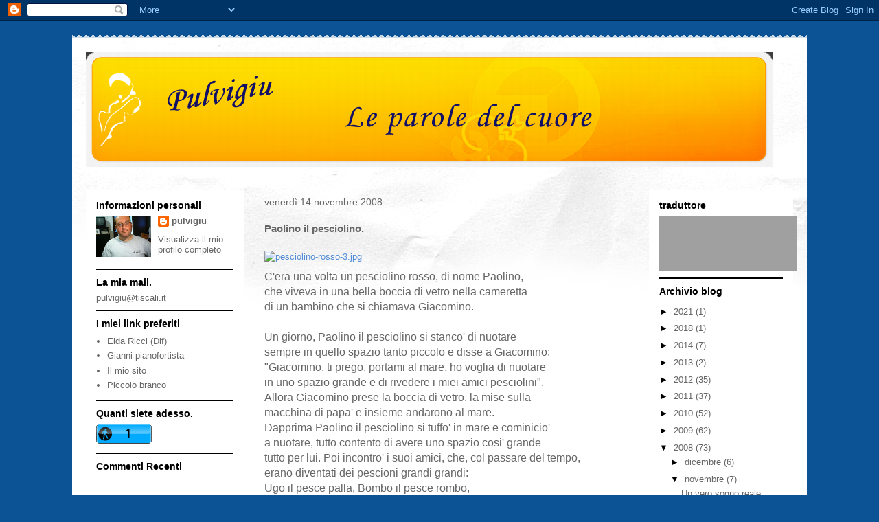

--- FILE ---
content_type: text/html; charset=UTF-8
request_url: https://pulvigiu.blogspot.com/2008/11/paolino-il-pesciolino.html?showComment=1226687301000
body_size: 22134
content:
<!DOCTYPE html>
<html class='v2' dir='ltr' lang='it'>
<head>
<link href='https://www.blogger.com/static/v1/widgets/335934321-css_bundle_v2.css' rel='stylesheet' type='text/css'/>
<meta content='width=1100' name='viewport'/>
<meta content='text/html; charset=UTF-8' http-equiv='Content-Type'/>
<meta content='blogger' name='generator'/>
<link href='https://pulvigiu.blogspot.com/favicon.ico' rel='icon' type='image/x-icon'/>
<link href='http://pulvigiu.blogspot.com/2008/11/paolino-il-pesciolino.html' rel='canonical'/>
<link rel="alternate" type="application/atom+xml" title=" Pulvigiu   - Atom" href="https://pulvigiu.blogspot.com/feeds/posts/default" />
<link rel="alternate" type="application/rss+xml" title=" Pulvigiu   - RSS" href="https://pulvigiu.blogspot.com/feeds/posts/default?alt=rss" />
<link rel="service.post" type="application/atom+xml" title=" Pulvigiu   - Atom" href="https://www.blogger.com/feeds/7627669349250687851/posts/default" />

<link rel="alternate" type="application/atom+xml" title=" Pulvigiu   - Atom" href="https://pulvigiu.blogspot.com/feeds/5593940538690981657/comments/default" />
<!--Can't find substitution for tag [blog.ieCssRetrofitLinks]-->
<link href='http://pulvigiu.myblog.it/media/01/02/1496659543.jpg' rel='image_src'/>
<meta content='http://pulvigiu.blogspot.com/2008/11/paolino-il-pesciolino.html' property='og:url'/>
<meta content='Paolino il pesciolino.' property='og:title'/>
<meta content=' C&#39;era una volta un pesciolino rosso, di nome Paolino,  che viveva in una bella boccia di vetro nella cameretta  di un bambino che si chiama...' property='og:description'/>
<meta content='https://lh3.googleusercontent.com/blogger_img_proxy/AEn0k_sLrMDTcSV0E_c7kFpG6AWen1sQQFgeWd-xFU7fmmqV3i4lEk_Q7JDHpdiix0KEnIOsbPYXDwd68fQ8cehltWcJIr5IuhBdcXIyZqPuQYAY2yKUavNN5Q=w1200-h630-p-k-no-nu' property='og:image'/>
<title> Pulvigiu  : Paolino il pesciolino.</title>
<style id='page-skin-1' type='text/css'><!--
/*
-----------------------------------------------
Blogger Template Style
Name:     Travel
Designer: Sookhee Lee
URL:      www.plyfly.net
----------------------------------------------- */
/* Content
----------------------------------------------- */
body {
font: normal normal 13px 'Trebuchet MS',Trebuchet,sans-serif;
color: #666666;
background: #0b5394 none no-repeat scroll center center;
}
html body .region-inner {
min-width: 0;
max-width: 100%;
width: auto;
}
a:link {
text-decoration:none;
color: #538cd6;
}
a:visited {
text-decoration:none;
color: #436590;
}
a:hover {
text-decoration:underline;
color: #ff9900;
}
.content-outer .content-cap-top {
height: 5px;
background: transparent url(//www.blogblog.com/1kt/travel/bg_container.png) repeat-x scroll top center;
}
.content-outer {
margin: 0 auto;
padding-top: 20px;
}
.content-inner {
background: #ffffff url(//www.blogblog.com/1kt/travel/bg_container.png) repeat-x scroll top left;
background-position: left -5px;
background-color: #ffffff;
padding: 20px;
}
.main-inner .date-outer {
margin-bottom: 2em;
}
/* Header
----------------------------------------------- */
.header-inner .Header .titlewrapper,
.header-inner .Header .descriptionwrapper {
padding-left: 10px;
padding-right: 10px;
}
.Header h1 {
font: normal normal 60px 'Trebuchet MS',Trebuchet,sans-serif;
color: #000000;
}
.Header h1 a {
color: #000000;
}
.Header .description {
color: #666666;
font-size: 130%;
}
/* Tabs
----------------------------------------------- */
.tabs-inner {
margin: 1em 0 0;
padding: 0;
}
.tabs-inner .section {
margin: 0;
}
.tabs-inner .widget ul {
padding: 0;
background: #000000 none repeat scroll top center;
}
.tabs-inner .widget li {
border: none;
}
.tabs-inner .widget li a {
display: inline-block;
padding: 1em 1.5em;
color: #ffffff;
font: normal bold 16px 'Trebuchet MS',Trebuchet,sans-serif;
}
.tabs-inner .widget li.selected a,
.tabs-inner .widget li a:hover {
position: relative;
z-index: 1;
background: #333333 none repeat scroll top center;
color: #ffffff;
}
/* Headings
----------------------------------------------- */
h2 {
font: normal bold 14px 'Trebuchet MS',Trebuchet,sans-serif;
color: #000000;
}
.main-inner h2.date-header {
font: normal normal 14px 'Trebuchet MS',Trebuchet,sans-serif;
color: #666666;
}
.footer-inner .widget h2,
.sidebar .widget h2 {
padding-bottom: .5em;
}
/* Main
----------------------------------------------- */
.main-inner {
padding: 20px 0;
}
.main-inner .column-center-inner {
padding: 10px 0;
}
.main-inner .column-center-inner .section {
margin: 0 10px;
}
.main-inner .column-right-inner {
margin-left: 20px;
}
.main-inner .fauxcolumn-right-outer .fauxcolumn-inner {
margin-left: 20px;
background: #ffffff none repeat scroll top left;
}
.main-inner .column-left-inner {
margin-right: 20px;
}
.main-inner .fauxcolumn-left-outer .fauxcolumn-inner {
margin-right: 20px;
background: #ffffff none repeat scroll top left;
}
.main-inner .column-left-inner,
.main-inner .column-right-inner {
padding: 15px 0;
}
/* Posts
----------------------------------------------- */
h3.post-title {
margin-top: 20px;
}
h3.post-title a {
font: normal bold 20px 'Trebuchet MS',Trebuchet,sans-serif;
color: #000000;
}
h3.post-title a:hover {
text-decoration: underline;
}
.main-inner .column-center-outer {
background: transparent none repeat scroll top left;
_background-image: none;
}
.post-body {
line-height: 1.4;
position: relative;
}
.post-header {
margin: 0 0 1em;
line-height: 1.6;
}
.post-footer {
margin: .5em 0;
line-height: 1.6;
}
#blog-pager {
font-size: 140%;
}
#comments {
background: #cccccc none repeat scroll top center;
padding: 15px;
}
#comments .comment-author {
padding-top: 1.5em;
}
#comments h4,
#comments .comment-author a,
#comments .comment-timestamp a {
color: #000000;
}
#comments .comment-author:first-child {
padding-top: 0;
border-top: none;
}
.avatar-image-container {
margin: .2em 0 0;
}
/* Comments
----------------------------------------------- */
#comments a {
color: #000000;
}
.comments .comments-content .icon.blog-author {
background-repeat: no-repeat;
background-image: url([data-uri]);
}
.comments .comments-content .loadmore a {
border-top: 1px solid #000000;
border-bottom: 1px solid #000000;
}
.comments .comment-thread.inline-thread {
background: transparent;
}
.comments .continue {
border-top: 2px solid #000000;
}
/* Widgets
----------------------------------------------- */
.sidebar .widget {
border-bottom: 2px solid #000000;
padding-bottom: 10px;
margin: 10px 0;
}
.sidebar .widget:first-child {
margin-top: 0;
}
.sidebar .widget:last-child {
border-bottom: none;
margin-bottom: 0;
padding-bottom: 0;
}
.footer-inner .widget,
.sidebar .widget {
font: normal normal 13px 'Trebuchet MS',Trebuchet,sans-serif;
color: #666666;
}
.sidebar .widget a:link {
color: #666666;
text-decoration: none;
}
.sidebar .widget a:visited {
color: #436590;
}
.sidebar .widget a:hover {
color: #666666;
text-decoration: underline;
}
.footer-inner .widget a:link {
color: #538cd6;
text-decoration: none;
}
.footer-inner .widget a:visited {
color: #436590;
}
.footer-inner .widget a:hover {
color: #538cd6;
text-decoration: underline;
}
.widget .zippy {
color: #000000;
}
.footer-inner {
background: transparent none repeat scroll top center;
}
/* Mobile
----------------------------------------------- */
body.mobile  {
background-size: 100% auto;
}
body.mobile .AdSense {
margin: 0 -10px;
}
.mobile .body-fauxcolumn-outer {
background: transparent none repeat scroll top left;
}
.mobile .footer-inner .widget a:link {
color: #666666;
text-decoration: none;
}
.mobile .footer-inner .widget a:visited {
color: #436590;
}
.mobile-post-outer a {
color: #000000;
}
.mobile-link-button {
background-color: #538cd6;
}
.mobile-link-button a:link, .mobile-link-button a:visited {
color: #ffffff;
}
.mobile-index-contents {
color: #666666;
}
.mobile .tabs-inner .PageList .widget-content {
background: #333333 none repeat scroll top center;
color: #ffffff;
}
.mobile .tabs-inner .PageList .widget-content .pagelist-arrow {
border-left: 1px solid #ffffff;
}

--></style>
<style id='template-skin-1' type='text/css'><!--
body {
min-width: 1070px;
}
.content-outer, .content-fauxcolumn-outer, .region-inner {
min-width: 1070px;
max-width: 1070px;
_width: 1070px;
}
.main-inner .columns {
padding-left: 250px;
padding-right: 230px;
}
.main-inner .fauxcolumn-center-outer {
left: 250px;
right: 230px;
/* IE6 does not respect left and right together */
_width: expression(this.parentNode.offsetWidth -
parseInt("250px") -
parseInt("230px") + 'px');
}
.main-inner .fauxcolumn-left-outer {
width: 250px;
}
.main-inner .fauxcolumn-right-outer {
width: 230px;
}
.main-inner .column-left-outer {
width: 250px;
right: 100%;
margin-left: -250px;
}
.main-inner .column-right-outer {
width: 230px;
margin-right: -230px;
}
#layout {
min-width: 0;
}
#layout .content-outer {
min-width: 0;
width: 800px;
}
#layout .region-inner {
min-width: 0;
width: auto;
}
body#layout div.add_widget {
padding: 8px;
}
body#layout div.add_widget a {
margin-left: 32px;
}
--></style>
<script type='text/javascript'>
        (function(i,s,o,g,r,a,m){i['GoogleAnalyticsObject']=r;i[r]=i[r]||function(){
        (i[r].q=i[r].q||[]).push(arguments)},i[r].l=1*new Date();a=s.createElement(o),
        m=s.getElementsByTagName(o)[0];a.async=1;a.src=g;m.parentNode.insertBefore(a,m)
        })(window,document,'script','https://www.google-analytics.com/analytics.js','ga');
        ga('create', 'UA-4976969-5', 'auto', 'blogger');
        ga('blogger.send', 'pageview');
      </script>
<link href='https://www.blogger.com/dyn-css/authorization.css?targetBlogID=7627669349250687851&amp;zx=62c89555-dd4c-4cdf-93ad-ea11c6104823' media='none' onload='if(media!=&#39;all&#39;)media=&#39;all&#39;' rel='stylesheet'/><noscript><link href='https://www.blogger.com/dyn-css/authorization.css?targetBlogID=7627669349250687851&amp;zx=62c89555-dd4c-4cdf-93ad-ea11c6104823' rel='stylesheet'/></noscript>
<meta name='google-adsense-platform-account' content='ca-host-pub-1556223355139109'/>
<meta name='google-adsense-platform-domain' content='blogspot.com'/>

</head>
<body class='loading variant-flight'>
<div class='navbar section' id='navbar' name='Navbar'><div class='widget Navbar' data-version='1' id='Navbar1'><script type="text/javascript">
    function setAttributeOnload(object, attribute, val) {
      if(window.addEventListener) {
        window.addEventListener('load',
          function(){ object[attribute] = val; }, false);
      } else {
        window.attachEvent('onload', function(){ object[attribute] = val; });
      }
    }
  </script>
<div id="navbar-iframe-container"></div>
<script type="text/javascript" src="https://apis.google.com/js/platform.js"></script>
<script type="text/javascript">
      gapi.load("gapi.iframes:gapi.iframes.style.bubble", function() {
        if (gapi.iframes && gapi.iframes.getContext) {
          gapi.iframes.getContext().openChild({
              url: 'https://www.blogger.com/navbar/7627669349250687851?po\x3d5593940538690981657\x26origin\x3dhttps://pulvigiu.blogspot.com',
              where: document.getElementById("navbar-iframe-container"),
              id: "navbar-iframe"
          });
        }
      });
    </script><script type="text/javascript">
(function() {
var script = document.createElement('script');
script.type = 'text/javascript';
script.src = '//pagead2.googlesyndication.com/pagead/js/google_top_exp.js';
var head = document.getElementsByTagName('head')[0];
if (head) {
head.appendChild(script);
}})();
</script>
</div></div>
<div class='body-fauxcolumns'>
<div class='fauxcolumn-outer body-fauxcolumn-outer'>
<div class='cap-top'>
<div class='cap-left'></div>
<div class='cap-right'></div>
</div>
<div class='fauxborder-left'>
<div class='fauxborder-right'></div>
<div class='fauxcolumn-inner'>
</div>
</div>
<div class='cap-bottom'>
<div class='cap-left'></div>
<div class='cap-right'></div>
</div>
</div>
</div>
<div class='content'>
<div class='content-fauxcolumns'>
<div class='fauxcolumn-outer content-fauxcolumn-outer'>
<div class='cap-top'>
<div class='cap-left'></div>
<div class='cap-right'></div>
</div>
<div class='fauxborder-left'>
<div class='fauxborder-right'></div>
<div class='fauxcolumn-inner'>
</div>
</div>
<div class='cap-bottom'>
<div class='cap-left'></div>
<div class='cap-right'></div>
</div>
</div>
</div>
<div class='content-outer'>
<div class='content-cap-top cap-top'>
<div class='cap-left'></div>
<div class='cap-right'></div>
</div>
<div class='fauxborder-left content-fauxborder-left'>
<div class='fauxborder-right content-fauxborder-right'></div>
<div class='content-inner'>
<header>
<div class='header-outer'>
<div class='header-cap-top cap-top'>
<div class='cap-left'></div>
<div class='cap-right'></div>
</div>
<div class='fauxborder-left header-fauxborder-left'>
<div class='fauxborder-right header-fauxborder-right'></div>
<div class='region-inner header-inner'>
<div class='header section' id='header' name='Intestazione'><div class='widget Header' data-version='1' id='Header1'>
<div id='header-inner'>
<a href='https://pulvigiu.blogspot.com/' style='display: block'>
<img alt=' Pulvigiu  ' height='168px; ' id='Header1_headerimg' src='https://blogger.googleusercontent.com/img/b/R29vZ2xl/AVvXsEgA2SE6oWUgDY9W1R_ZkUYvqhvWjID4wPAN6tz04juchPF6GtJFWCOmkcPNXK6XiQFhoLBKm9MAhiewGH-uRA0tZx4P6yy9MC9XjdJoG6CW_cA7-1ydrHN2FbjQ_6jTR8t8reHufAZGS5w/s1030/banner+1000++pixel.png' style='display: block' width='1000px; '/>
</a>
</div>
</div></div>
</div>
</div>
<div class='header-cap-bottom cap-bottom'>
<div class='cap-left'></div>
<div class='cap-right'></div>
</div>
</div>
</header>
<div class='tabs-outer'>
<div class='tabs-cap-top cap-top'>
<div class='cap-left'></div>
<div class='cap-right'></div>
</div>
<div class='fauxborder-left tabs-fauxborder-left'>
<div class='fauxborder-right tabs-fauxborder-right'></div>
<div class='region-inner tabs-inner'>
<div class='tabs no-items section' id='crosscol' name='Multi-colonne'></div>
<div class='tabs no-items section' id='crosscol-overflow' name='Cross-Column 2'></div>
</div>
</div>
<div class='tabs-cap-bottom cap-bottom'>
<div class='cap-left'></div>
<div class='cap-right'></div>
</div>
</div>
<div class='main-outer'>
<div class='main-cap-top cap-top'>
<div class='cap-left'></div>
<div class='cap-right'></div>
</div>
<div class='fauxborder-left main-fauxborder-left'>
<div class='fauxborder-right main-fauxborder-right'></div>
<div class='region-inner main-inner'>
<div class='columns fauxcolumns'>
<div class='fauxcolumn-outer fauxcolumn-center-outer'>
<div class='cap-top'>
<div class='cap-left'></div>
<div class='cap-right'></div>
</div>
<div class='fauxborder-left'>
<div class='fauxborder-right'></div>
<div class='fauxcolumn-inner'>
</div>
</div>
<div class='cap-bottom'>
<div class='cap-left'></div>
<div class='cap-right'></div>
</div>
</div>
<div class='fauxcolumn-outer fauxcolumn-left-outer'>
<div class='cap-top'>
<div class='cap-left'></div>
<div class='cap-right'></div>
</div>
<div class='fauxborder-left'>
<div class='fauxborder-right'></div>
<div class='fauxcolumn-inner'>
</div>
</div>
<div class='cap-bottom'>
<div class='cap-left'></div>
<div class='cap-right'></div>
</div>
</div>
<div class='fauxcolumn-outer fauxcolumn-right-outer'>
<div class='cap-top'>
<div class='cap-left'></div>
<div class='cap-right'></div>
</div>
<div class='fauxborder-left'>
<div class='fauxborder-right'></div>
<div class='fauxcolumn-inner'>
</div>
</div>
<div class='cap-bottom'>
<div class='cap-left'></div>
<div class='cap-right'></div>
</div>
</div>
<!-- corrects IE6 width calculation -->
<div class='columns-inner'>
<div class='column-center-outer'>
<div class='column-center-inner'>
<div class='main section' id='main' name='Principale'><div class='widget Blog' data-version='1' id='Blog1'>
<div class='blog-posts hfeed'>

          <div class="date-outer">
        
<h2 class='date-header'><span>venerdì 14 novembre 2008</span></h2>

          <div class="date-posts">
        
<div class='post-outer'>
<div class='post hentry uncustomized-post-template' itemprop='blogPost' itemscope='itemscope' itemtype='http://schema.org/BlogPosting'>
<meta content='http://pulvigiu.myblog.it/media/01/02/1496659543.jpg' itemprop='image_url'/>
<meta content='7627669349250687851' itemprop='blogId'/>
<meta content='5593940538690981657' itemprop='postId'/>
<a name='5593940538690981657'></a>
<h3 class='post-title entry-title' itemprop='name'>
Paolino il pesciolino.
</h3>
<div class='post-header'>
<div class='post-header-line-1'></div>
</div>
<div class='post-body entry-content' id='post-body-5593940538690981657' itemprop='description articleBody'>
<div style="text-align: left"><a href="http://pulvigiu.myblog.it/media/01/02/1413902240.jpg" target="_blank"><img alt="pesciolino-rosso-3.jpg" id="media-539154" name="media-539154" src="https://lh3.googleusercontent.com/blogger_img_proxy/AEn0k_sLrMDTcSV0E_c7kFpG6AWen1sQQFgeWd-xFU7fmmqV3i4lEk_Q7JDHpdiix0KEnIOsbPYXDwd68fQ8cehltWcJIr5IuhBdcXIyZqPuQYAY2yKUavNN5Q=s0-d" style="border-width: 0pt; margin: 0.7em 0pt"></a></div> <div style="text-align: left"><font size="3">C'era una volta un pesciolino rosso, di nome Paolino,<br /> che viveva in una bella boccia di vetro nella cameretta<br /> di un bambino che si chiamava Giacomino.<br /> &nbsp;<br /> Un giorno, Paolino il pesciolino si stanco' di nuotare<br /> sempre in quello spazio tanto piccolo e disse a Giacomino:<br /> "Giacomino, ti prego, portami al mare, ho voglia di nuotare<br /> in uno spazio grande e di rivedere i miei amici pesciolini".<br /> Allora Giacomino prese la boccia di vetro, la mise sulla<br /> macchina di papa' e insieme andarono al mare.<br /> Dapprima Paolino il pesciolino si tuffo' in mare e cominicio'<br /> a nuotare, tutto contento di avere uno spazio cosi' grande<br /> tutto per lui. Poi incontro' i suoi amici, che, col passare del tempo,<br /> erano diventati dei pescioni grandi grandi:<br /> Ugo il pesce palla, Bombo il pesce rombo,<br /> Giovanna la piovra e, infine, Milena la balena.<br /> I pesci erano cosi' grandi che Paolino il pesciolino si spavento'<br /> e cosi volle ritornare nella sua boccia di vetro.<br /> &nbsp;<br /> Allora Giacomino prese Paolino, lo riporto' a casa e lo sistemo'<br /> di nuovo nella sua cameretta, dove visse per molto molto tempo.</font><br /> &nbsp;<br /> &nbsp;&nbsp;&nbsp;&nbsp;&nbsp;&nbsp;&nbsp;&nbsp;&nbsp;&nbsp;&nbsp;&nbsp;&nbsp;&nbsp;&nbsp;&nbsp;&nbsp;&nbsp;&nbsp;&nbsp;&nbsp;&nbsp;&nbsp;&nbsp;&nbsp;&nbsp;&nbsp;&nbsp;&nbsp;&nbsp;&nbsp;&nbsp;&nbsp;&nbsp;&nbsp;&nbsp;&nbsp;&nbsp;&nbsp;&nbsp;&nbsp;&nbsp;&nbsp;&nbsp;&nbsp;&nbsp;&nbsp;&nbsp;&nbsp;&nbsp;&nbsp;&nbsp;&nbsp;&nbsp;&nbsp;&nbsp;&nbsp;&nbsp;&nbsp; &nbsp; &nbsp; &nbsp; &nbsp; &nbsp; &nbsp; &nbsp; &nbsp; &nbsp; &nbsp; &nbsp; &nbsp;&nbsp; <font size="2">Sonia Vanoni.</font><br /></div>
<div style='clear: both;'></div>
</div>
<div class='post-footer'>
<div class='post-footer-line post-footer-line-1'>
<span class='post-author vcard'>
Pubblicato da
<span class='fn' itemprop='author' itemscope='itemscope' itemtype='http://schema.org/Person'>
<meta content='https://www.blogger.com/profile/15531022661744462688' itemprop='url'/>
<a class='g-profile' href='https://www.blogger.com/profile/15531022661744462688' rel='author' title='author profile'>
<span itemprop='name'>pulvigiu</span>
</a>
</span>
</span>
<span class='post-timestamp'>
---
<meta content='http://pulvigiu.blogspot.com/2008/11/paolino-il-pesciolino.html' itemprop='url'/>
<a class='timestamp-link' href='https://pulvigiu.blogspot.com/2008/11/paolino-il-pesciolino.html' rel='bookmark' title='permanent link'><abbr class='published' itemprop='datePublished' title='2008-11-14T12:41:00-08:00'>venerdì, novembre 14, 2008</abbr></a>
</span>
<span class='post-comment-link'>
</span>
<span class='post-icons'>
<span class='item-control blog-admin pid-850782841'>
<a href='https://www.blogger.com/post-edit.g?blogID=7627669349250687851&postID=5593940538690981657&from=pencil' title='Modifica post'>
<img alt='' class='icon-action' height='18' src='https://resources.blogblog.com/img/icon18_edit_allbkg.gif' width='18'/>
</a>
</span>
</span>
<div class='post-share-buttons goog-inline-block'>
<a class='goog-inline-block share-button sb-email' href='https://www.blogger.com/share-post.g?blogID=7627669349250687851&postID=5593940538690981657&target=email' target='_blank' title='Invia tramite email'><span class='share-button-link-text'>Invia tramite email</span></a><a class='goog-inline-block share-button sb-blog' href='https://www.blogger.com/share-post.g?blogID=7627669349250687851&postID=5593940538690981657&target=blog' onclick='window.open(this.href, "_blank", "height=270,width=475"); return false;' target='_blank' title='Postalo sul blog'><span class='share-button-link-text'>Postalo sul blog</span></a><a class='goog-inline-block share-button sb-twitter' href='https://www.blogger.com/share-post.g?blogID=7627669349250687851&postID=5593940538690981657&target=twitter' target='_blank' title='Condividi su X'><span class='share-button-link-text'>Condividi su X</span></a><a class='goog-inline-block share-button sb-facebook' href='https://www.blogger.com/share-post.g?blogID=7627669349250687851&postID=5593940538690981657&target=facebook' onclick='window.open(this.href, "_blank", "height=430,width=640"); return false;' target='_blank' title='Condividi su Facebook'><span class='share-button-link-text'>Condividi su Facebook</span></a><a class='goog-inline-block share-button sb-pinterest' href='https://www.blogger.com/share-post.g?blogID=7627669349250687851&postID=5593940538690981657&target=pinterest' target='_blank' title='Condividi su Pinterest'><span class='share-button-link-text'>Condividi su Pinterest</span></a>
</div>
</div>
<div class='post-footer-line post-footer-line-2'>
<span class='post-labels'>
Etichette:
<a href='https://pulvigiu.blogspot.com/search/label/poesia' rel='tag'>poesia</a>
</span>
</div>
<div class='post-footer-line post-footer-line-3'>
<span class='post-location'>
</span>
</div>
</div>
</div>
<div class='comments' id='comments'>
<a name='comments'></a>
<h4>56 commenti:</h4>
<div id='Blog1_comments-block-wrapper'>
<dl class='avatar-comment-indent' id='comments-block'>
<dt class='comment-author ' id='c129852357530747621'>
<a name='c129852357530747621'></a>
<div class="avatar-image-container avatar-stock"><span dir="ltr"><a href="http://poldina60.myblog.it" target="" rel="nofollow" onclick=""><img src="//resources.blogblog.com/img/blank.gif" width="35" height="35" alt="" title="poldina">

</a></span></div>
<a href='http://poldina60.myblog.it' rel='nofollow'>poldina</a>
ha detto...
</dt>
<dd class='comment-body' id='Blog1_cmt-129852357530747621'>
<p>
Casa mia, casa mia..per piccina che tu sia...è proprio questo il caso di dirlo, molto simpatico questo racconto Giuseppe, ti lascio un grande bacio, la tua amica Poldy
</p>
</dd>
<dd class='comment-footer'>
<span class='comment-timestamp'>
<a href='https://pulvigiu.blogspot.com/2008/11/paolino-il-pesciolino.html?showComment=1226657506000#c129852357530747621' title='comment permalink'>
14 novembre 2008 alle ore 02:11
</a>
<span class='item-control blog-admin pid-774490313'>
<a class='comment-delete' href='https://www.blogger.com/comment/delete/7627669349250687851/129852357530747621' title='Elimina commento'>
<img src='https://resources.blogblog.com/img/icon_delete13.gif'/>
</a>
</span>
</span>
</dd>
<dt class='comment-author ' id='c3501838875462931767'>
<a name='c3501838875462931767'></a>
<div class="avatar-image-container avatar-stock"><span dir="ltr"><img src="//resources.blogblog.com/img/blank.gif" width="35" height="35" alt="" title="chiara">

</span></div>
chiara
ha detto...
</dt>
<dd class='comment-body' id='Blog1_cmt-3501838875462931767'>
<p>
Complimenti per questo raccontino.... chi lascia la strada vecchia per la nuova male si trova.   ahahahah!<br>Però anche...alla fine sono stati felici in due.<br>Ciao caro Giuseppe, buona domenica.   (*:*)
</p>
</dd>
<dd class='comment-footer'>
<span class='comment-timestamp'>
<a href='https://pulvigiu.blogspot.com/2008/11/paolino-il-pesciolino.html?showComment=1226662208000#c3501838875462931767' title='comment permalink'>
14 novembre 2008 alle ore 03:30
</a>
<span class='item-control blog-admin pid-774490313'>
<a class='comment-delete' href='https://www.blogger.com/comment/delete/7627669349250687851/3501838875462931767' title='Elimina commento'>
<img src='https://resources.blogblog.com/img/icon_delete13.gif'/>
</a>
</span>
</span>
</dd>
<dt class='comment-author ' id='c4336744427712169596'>
<a name='c4336744427712169596'></a>
<div class="avatar-image-container avatar-stock"><span dir="ltr"><a href="http://tuttooppureniente.myblog.it/" target="" rel="nofollow" onclick=""><img src="//resources.blogblog.com/img/blank.gif" width="35" height="35" alt="" title="Mary_joy">

</a></span></div>
<a href='http://tuttooppureniente.myblog.it/' rel='nofollow'>Mary_joy</a>
ha detto...
</dt>
<dd class='comment-body' id='Blog1_cmt-4336744427712169596'>
<p>
Frase del giorno:<br>&#8220;&#8220;Gli amici hanno bisogno l&#39;uno dell&#39;altro proprio come un fiore ha bisogno della pioggia per aprirsi e mostrare la sua bellezza. L&#39;amicizia dovrebbe essere una preziosa carezza di cui ognuno di noi non può fare a meno&#8230;&#8221;<br><br>Buon fine settimana, Giuseppe<br>Bacioni<br>Mary
</p>
</dd>
<dd class='comment-footer'>
<span class='comment-timestamp'>
<a href='https://pulvigiu.blogspot.com/2008/11/paolino-il-pesciolino.html?showComment=1226663199000#c4336744427712169596' title='comment permalink'>
14 novembre 2008 alle ore 03:46
</a>
<span class='item-control blog-admin pid-774490313'>
<a class='comment-delete' href='https://www.blogger.com/comment/delete/7627669349250687851/4336744427712169596' title='Elimina commento'>
<img src='https://resources.blogblog.com/img/icon_delete13.gif'/>
</a>
</span>
</span>
</dd>
<dt class='comment-author ' id='c189380216464418689'>
<a name='c189380216464418689'></a>
<div class="avatar-image-container avatar-stock"><span dir="ltr"><a href="http://nomdeplume-nomdeplume.blogspot.com/" target="" rel="nofollow" onclick=""><img src="//resources.blogblog.com/img/blank.gif" width="35" height="35" alt="" title="Iv">

</a></span></div>
<a href='http://nomdeplume-nomdeplume.blogspot.com/' rel='nofollow'>Iv</a>
ha detto...
</dt>
<dd class='comment-body' id='Blog1_cmt-189380216464418689'>
<p>
sperimentare per credere, se nò non l&#39;avrebbe creduto. Ciao Giuseppe, buon weekend da Iv
</p>
</dd>
<dd class='comment-footer'>
<span class='comment-timestamp'>
<a href='https://pulvigiu.blogspot.com/2008/11/paolino-il-pesciolino.html?showComment=1226666547000#c189380216464418689' title='comment permalink'>
14 novembre 2008 alle ore 04:42
</a>
<span class='item-control blog-admin pid-774490313'>
<a class='comment-delete' href='https://www.blogger.com/comment/delete/7627669349250687851/189380216464418689' title='Elimina commento'>
<img src='https://resources.blogblog.com/img/icon_delete13.gif'/>
</a>
</span>
</span>
</dd>
<dt class='comment-author ' id='c1692418110045274330'>
<a name='c1692418110045274330'></a>
<div class="avatar-image-container avatar-stock"><span dir="ltr"><a href="http://cuoricina.myblog.it" target="" rel="nofollow" onclick=""><img src="//resources.blogblog.com/img/blank.gif" width="35" height="35" alt="" title="TamaraCuoricina">

</a></span></div>
<a href='http://cuoricina.myblog.it' rel='nofollow'>TamaraCuoricina</a>
ha detto...
</dt>
<dd class='comment-body' id='Blog1_cmt-1692418110045274330'>
<p>
Che carina questo racconto. Pensavo che finisse male per il pesciolino...per fortuna non è stato così!!!<br>Buon fine settimana carissimo amico poeta.
</p>
</dd>
<dd class='comment-footer'>
<span class='comment-timestamp'>
<a href='https://pulvigiu.blogspot.com/2008/11/paolino-il-pesciolino.html?showComment=1226670543000#c1692418110045274330' title='comment permalink'>
14 novembre 2008 alle ore 05:49
</a>
<span class='item-control blog-admin pid-774490313'>
<a class='comment-delete' href='https://www.blogger.com/comment/delete/7627669349250687851/1692418110045274330' title='Elimina commento'>
<img src='https://resources.blogblog.com/img/icon_delete13.gif'/>
</a>
</span>
</span>
</dd>
<dt class='comment-author ' id='c8368784722220574141'>
<a name='c8368784722220574141'></a>
<div class="avatar-image-container avatar-stock"><span dir="ltr"><a href="http://UNITALIANO.MYBLOG.IT" target="" rel="nofollow" onclick=""><img src="//resources.blogblog.com/img/blank.gif" width="35" height="35" alt="" title="UNITALIANO">

</a></span></div>
<a href='http://UNITALIANO.MYBLOG.IT' rel='nofollow'>UNITALIANO</a>
ha detto...
</dt>
<dd class='comment-body' id='Blog1_cmt-8368784722220574141'>
<p>
TI POSSO CONSIGLIARE UN LINK?<br>ECCO: http://redazione.myblog.it/blog_-_tips_and_tricks/<br>BUON FINE SETTIMANA
</p>
</dd>
<dd class='comment-footer'>
<span class='comment-timestamp'>
<a href='https://pulvigiu.blogspot.com/2008/11/paolino-il-pesciolino.html?showComment=1226672402000#c8368784722220574141' title='comment permalink'>
14 novembre 2008 alle ore 06:20
</a>
<span class='item-control blog-admin pid-774490313'>
<a class='comment-delete' href='https://www.blogger.com/comment/delete/7627669349250687851/8368784722220574141' title='Elimina commento'>
<img src='https://resources.blogblog.com/img/icon_delete13.gif'/>
</a>
</span>
</span>
</dd>
<dt class='comment-author ' id='c2981131022291626317'>
<a name='c2981131022291626317'></a>
<div class="avatar-image-container avatar-stock"><span dir="ltr"><a href="http://io-libera.myblog.it/" target="" rel="nofollow" onclick=""><img src="//resources.blogblog.com/img/blank.gif" width="35" height="35" alt="" title="libera">

</a></span></div>
<a href='http://io-libera.myblog.it/' rel='nofollow'>libera</a>
ha detto...
</dt>
<dd class='comment-body' id='Blog1_cmt-2981131022291626317'>
<p>
il mondo fa paura a tutti! (per rimanere in questa piattaforma bisogna sentirlo, perchè dipende molto da come ci sentiamo nella vita, dal momento e da quello che cerchiamo!) un abbraccio
</p>
</dd>
<dd class='comment-footer'>
<span class='comment-timestamp'>
<a href='https://pulvigiu.blogspot.com/2008/11/paolino-il-pesciolino.html?showComment=1226682450000#c2981131022291626317' title='comment permalink'>
14 novembre 2008 alle ore 09:07
</a>
<span class='item-control blog-admin pid-774490313'>
<a class='comment-delete' href='https://www.blogger.com/comment/delete/7627669349250687851/2981131022291626317' title='Elimina commento'>
<img src='https://resources.blogblog.com/img/icon_delete13.gif'/>
</a>
</span>
</span>
</dd>
<dt class='comment-author ' id='c2071080500547552079'>
<a name='c2071080500547552079'></a>
<div class="avatar-image-container avatar-stock"><span dir="ltr"><a href="http://ogginonlavoro.myblog.it" target="" rel="nofollow" onclick=""><img src="//resources.blogblog.com/img/blank.gif" width="35" height="35" alt="" title="piabrl">

</a></span></div>
<a href='http://ogginonlavoro.myblog.it' rel='nofollow'>piabrl</a>
ha detto...
</dt>
<dd class='comment-body' id='Blog1_cmt-2071080500547552079'>
<p>
eccomi <br>passo per leggere i tuoi post e ti lascio un saluto <br>buon fine settimana
</p>
</dd>
<dd class='comment-footer'>
<span class='comment-timestamp'>
<a href='https://pulvigiu.blogspot.com/2008/11/paolino-il-pesciolino.html?showComment=1226687301000#c2071080500547552079' title='comment permalink'>
14 novembre 2008 alle ore 10:28
</a>
<span class='item-control blog-admin pid-774490313'>
<a class='comment-delete' href='https://www.blogger.com/comment/delete/7627669349250687851/2071080500547552079' title='Elimina commento'>
<img src='https://resources.blogblog.com/img/icon_delete13.gif'/>
</a>
</span>
</span>
</dd>
<dt class='comment-author ' id='c4126764832198654578'>
<a name='c4126764832198654578'></a>
<div class="avatar-image-container avatar-stock"><span dir="ltr"><a href="http://corinina.myblog.it/" target="" rel="nofollow" onclick=""><img src="//resources.blogblog.com/img/blank.gif" width="35" height="35" alt="" title="corinina">

</a></span></div>
<a href='http://corinina.myblog.it/' rel='nofollow'>corinina</a>
ha detto...
</dt>
<dd class='comment-body' id='Blog1_cmt-4126764832198654578'>
<p>
Morale della favola: meglio non spostarsi dal proprio ambiente ? Ho i miei dubbi. Qual è la tua interpretazione? Corinina
</p>
</dd>
<dd class='comment-footer'>
<span class='comment-timestamp'>
<a href='https://pulvigiu.blogspot.com/2008/11/paolino-il-pesciolino.html?showComment=1226687334000#c4126764832198654578' title='comment permalink'>
14 novembre 2008 alle ore 10:28
</a>
<span class='item-control blog-admin pid-774490313'>
<a class='comment-delete' href='https://www.blogger.com/comment/delete/7627669349250687851/4126764832198654578' title='Elimina commento'>
<img src='https://resources.blogblog.com/img/icon_delete13.gif'/>
</a>
</span>
</span>
</dd>
<dt class='comment-author ' id='c2727651055945155001'>
<a name='c2727651055945155001'></a>
<div class="avatar-image-container avatar-stock"><span dir="ltr"><a href="http://pippolulu.myblog.it" target="" rel="nofollow" onclick=""><img src="//resources.blogblog.com/img/blank.gif" width="35" height="35" alt="" title="pipppolulu">

</a></span></div>
<a href='http://pippolulu.myblog.it' rel='nofollow'>pipppolulu</a>
ha detto...
</dt>
<dd class='comment-body' id='Blog1_cmt-2727651055945155001'>
<p>
Ho due pesci in una boccia di vetro, uno qualche giorno fa ha provato a saltare fuori una volta, alla seconda è uscito fuori dalla boccia finendo sul mobile, fortuna che eravamo li e lo abbiamo rimesso nella boccia. Adesso c&#39;è un tappo che lo protegge. E&#39; un semplice pesce rosso ma ha compiuto 6 anni....un vero record. Chissà dove voleva andare.<br>Un abbraccio
</p>
</dd>
<dd class='comment-footer'>
<span class='comment-timestamp'>
<a href='https://pulvigiu.blogspot.com/2008/11/paolino-il-pesciolino.html?showComment=1226691457000#c2727651055945155001' title='comment permalink'>
14 novembre 2008 alle ore 11:37
</a>
<span class='item-control blog-admin pid-774490313'>
<a class='comment-delete' href='https://www.blogger.com/comment/delete/7627669349250687851/2727651055945155001' title='Elimina commento'>
<img src='https://resources.blogblog.com/img/icon_delete13.gif'/>
</a>
</span>
</span>
</dd>
<dt class='comment-author ' id='c5849748569101200293'>
<a name='c5849748569101200293'></a>
<div class="avatar-image-container avatar-stock"><span dir="ltr"><a href="http://piccolobranco.myblog.it" target="" rel="nofollow" onclick=""><img src="//resources.blogblog.com/img/blank.gif" width="35" height="35" alt="" title="Gabry">

</a></span></div>
<a href='http://piccolobranco.myblog.it' rel='nofollow'>Gabry</a>
ha detto...
</dt>
<dd class='comment-body' id='Blog1_cmt-5849748569101200293'>
<p>
C&#39;era un proverbio che recitava così: non lasciare mai la strada vecchia per la nuova, sai cosa lasci ma non sai cosa trovi... quindi come vedi caro pesciolino Paolino delle volte è meglio rimanere dove si è.<br><br>Un saluto Pulvigiu e buon fine settimana!
</p>
</dd>
<dd class='comment-footer'>
<span class='comment-timestamp'>
<a href='https://pulvigiu.blogspot.com/2008/11/paolino-il-pesciolino.html?showComment=1226699075000#c5849748569101200293' title='comment permalink'>
14 novembre 2008 alle ore 13:44
</a>
<span class='item-control blog-admin pid-774490313'>
<a class='comment-delete' href='https://www.blogger.com/comment/delete/7627669349250687851/5849748569101200293' title='Elimina commento'>
<img src='https://resources.blogblog.com/img/icon_delete13.gif'/>
</a>
</span>
</span>
</dd>
<dt class='comment-author ' id='c1213984801471969579'>
<a name='c1213984801471969579'></a>
<div class="avatar-image-container avatar-stock"><span dir="ltr"><a href="http://mammola.myblog.it/" target="" rel="nofollow" onclick=""><img src="//resources.blogblog.com/img/blank.gif" width="35" height="35" alt="" title="mammola">

</a></span></div>
<a href='http://mammola.myblog.it/' rel='nofollow'>mammola</a>
ha detto...
</dt>
<dd class='comment-body' id='Blog1_cmt-1213984801471969579'>
<p>
Che storia tenera. Sai che anche i pesci delle nostre case sanno dare molto? Ehi Ragaaaa NN LASCIATELI IN UNA BOCCIA, DATE LORO UNO SPAZIO UN PO&#39; PIU GRANDE..poverini...:-) e li farete felici.<br>E nn ributtateli in mare, ché non sono capaci di cavarsela :-)<br><br>Autunno grigio, Giuseppe, anche qui.<br>Cerchiamo il nostro sole dentro.<br>Buon WE :-) ANCHE A TU :-)
</p>
</dd>
<dd class='comment-footer'>
<span class='comment-timestamp'>
<a href='https://pulvigiu.blogspot.com/2008/11/paolino-il-pesciolino.html?showComment=1226699163000#c1213984801471969579' title='comment permalink'>
14 novembre 2008 alle ore 13:46
</a>
<span class='item-control blog-admin pid-774490313'>
<a class='comment-delete' href='https://www.blogger.com/comment/delete/7627669349250687851/1213984801471969579' title='Elimina commento'>
<img src='https://resources.blogblog.com/img/icon_delete13.gif'/>
</a>
</span>
</span>
</dd>
<dt class='comment-author ' id='c8222252709906312105'>
<a name='c8222252709906312105'></a>
<div class="avatar-image-container avatar-stock"><span dir="ltr"><a href="http://wwwchicca-chicca.blogspot.com/" target="" rel="nofollow" onclick=""><img src="//resources.blogblog.com/img/blank.gif" width="35" height="35" alt="" title="chicca">

</a></span></div>
<a href='http://wwwchicca-chicca.blogspot.com/' rel='nofollow'>chicca</a>
ha detto...
</dt>
<dd class='comment-body' id='Blog1_cmt-8222252709906312105'>
<p>
Ciao Giuseppe ,buon fine settimana anche a te.<br>bacio grande chicca<br><br>ps il pesciolino è adorabile.
</p>
</dd>
<dd class='comment-footer'>
<span class='comment-timestamp'>
<a href='https://pulvigiu.blogspot.com/2008/11/paolino-il-pesciolino.html?showComment=1226699995000#c8222252709906312105' title='comment permalink'>
14 novembre 2008 alle ore 13:59
</a>
<span class='item-control blog-admin pid-774490313'>
<a class='comment-delete' href='https://www.blogger.com/comment/delete/7627669349250687851/8222252709906312105' title='Elimina commento'>
<img src='https://resources.blogblog.com/img/icon_delete13.gif'/>
</a>
</span>
</span>
</dd>
<dt class='comment-author ' id='c2365584188033904713'>
<a name='c2365584188033904713'></a>
<div class="avatar-image-container avatar-stock"><span dir="ltr"><a href="http://lamatitadellostupore.myblog.it" target="" rel="nofollow" onclick=""><img src="//resources.blogblog.com/img/blank.gif" width="35" height="35" alt="" title="mieleinfuso">

</a></span></div>
<a href='http://lamatitadellostupore.myblog.it' rel='nofollow'>mieleinfuso</a>
ha detto...
</dt>
<dd class='comment-body' id='Blog1_cmt-2365584188033904713'>
<p>
lasciare la strada che si conosce per imboccarne una nuova non si sa mai come va a finire... fortunato  paolino che aveva giacomino come padroncino...<br>un abbraccio e buon we...mieleinfuso
</p>
</dd>
<dd class='comment-footer'>
<span class='comment-timestamp'>
<a href='https://pulvigiu.blogspot.com/2008/11/paolino-il-pesciolino.html?showComment=1226706274000#c2365584188033904713' title='comment permalink'>
14 novembre 2008 alle ore 15:44
</a>
<span class='item-control blog-admin pid-774490313'>
<a class='comment-delete' href='https://www.blogger.com/comment/delete/7627669349250687851/2365584188033904713' title='Elimina commento'>
<img src='https://resources.blogblog.com/img/icon_delete13.gif'/>
</a>
</span>
</span>
</dd>
<dt class='comment-author ' id='c5156209946041993367'>
<a name='c5156209946041993367'></a>
<div class="avatar-image-container avatar-stock"><span dir="ltr"><a href="http://giorgiopartecipativo.myblog.it" target="" rel="nofollow" onclick=""><img src="//resources.blogblog.com/img/blank.gif" width="35" height="35" alt="" title="giorgio">

</a></span></div>
<a href='http://giorgiopartecipativo.myblog.it' rel='nofollow'>giorgio</a>
ha detto...
</dt>
<dd class='comment-body' id='Blog1_cmt-5156209946041993367'>
<p>
Farò leggere questa storia a mio figlio, dapprima sorriderà davanti a tanti pesci, poi si farà qualche domanda e me toccheranno le risposte.<br>Buon WE, Giorgio.
</p>
</dd>
<dd class='comment-footer'>
<span class='comment-timestamp'>
<a href='https://pulvigiu.blogspot.com/2008/11/paolino-il-pesciolino.html?showComment=1226710183000#c5156209946041993367' title='comment permalink'>
14 novembre 2008 alle ore 16:49
</a>
<span class='item-control blog-admin pid-774490313'>
<a class='comment-delete' href='https://www.blogger.com/comment/delete/7627669349250687851/5156209946041993367' title='Elimina commento'>
<img src='https://resources.blogblog.com/img/icon_delete13.gif'/>
</a>
</span>
</span>
</dd>
<dt class='comment-author ' id='c4732323544142237499'>
<a name='c4732323544142237499'></a>
<div class="avatar-image-container avatar-stock"><span dir="ltr"><a href="http://michelabuongiorno.myblog.it" target="" rel="nofollow" onclick=""><img src="//resources.blogblog.com/img/blank.gif" width="35" height="35" alt="" title="michela.buong">

</a></span></div>
<a href='http://michelabuongiorno.myblog.it' rel='nofollow'>michela.buong</a>
ha detto...
</dt>
<dd class='comment-body' id='Blog1_cmt-4732323544142237499'>
<p>
Ciao amico,<br>serena notte anche a te e buon week-end.<br>Kiss.
</p>
</dd>
<dd class='comment-footer'>
<span class='comment-timestamp'>
<a href='https://pulvigiu.blogspot.com/2008/11/paolino-il-pesciolino.html?showComment=1226710477000#c4732323544142237499' title='comment permalink'>
14 novembre 2008 alle ore 16:54
</a>
<span class='item-control blog-admin pid-774490313'>
<a class='comment-delete' href='https://www.blogger.com/comment/delete/7627669349250687851/4732323544142237499' title='Elimina commento'>
<img src='https://resources.blogblog.com/img/icon_delete13.gif'/>
</a>
</span>
</span>
</dd>
<dt class='comment-author ' id='c5493032742636744971'>
<a name='c5493032742636744971'></a>
<div class="avatar-image-container avatar-stock"><span dir="ltr"><a href="http://mayofenixtrinacria.myblog.it/" target="" rel="nofollow" onclick=""><img src="//resources.blogblog.com/img/blank.gif" width="35" height="35" alt="" title="mayo">

</a></span></div>
<a href='http://mayofenixtrinacria.myblog.it/' rel='nofollow'>mayo</a>
ha detto...
</dt>
<dd class='comment-body' id='Blog1_cmt-5493032742636744971'>
<p>
CIAO GIUSEPPE E SEMPRE UN PIACERE INCONTRARTI!!!...GRAZIE DEL TUO PASSAGGIO NEL MIO BLOG, TI AUGURO UNA BUONA NOTTE E PER DOMANI UN CIELO PIENO DI SOLE E DI BLU ;-)... SALUT MON AMI PULVIGIU :-) ;-) Mayo
</p>
</dd>
<dd class='comment-footer'>
<span class='comment-timestamp'>
<a href='https://pulvigiu.blogspot.com/2008/11/paolino-il-pesciolino.html?showComment=1226715981000#c5493032742636744971' title='comment permalink'>
14 novembre 2008 alle ore 18:26
</a>
<span class='item-control blog-admin pid-774490313'>
<a class='comment-delete' href='https://www.blogger.com/comment/delete/7627669349250687851/5493032742636744971' title='Elimina commento'>
<img src='https://resources.blogblog.com/img/icon_delete13.gif'/>
</a>
</span>
</span>
</dd>
<dt class='comment-author ' id='c3378073958255376890'>
<a name='c3378073958255376890'></a>
<div class="avatar-image-container avatar-stock"><span dir="ltr"><a href="http://tipenso.myblog.it" target="" rel="nofollow" onclick=""><img src="//resources.blogblog.com/img/blank.gif" width="35" height="35" alt="" title="Didone">

</a></span></div>
<a href='http://tipenso.myblog.it' rel='nofollow'>Didone</a>
ha detto...
</dt>
<dd class='comment-body' id='Blog1_cmt-3378073958255376890'>
<p>
sono tornata nel tuo blog come paolino nella sua casina... mi sento bene qui... didone
</p>
</dd>
<dd class='comment-footer'>
<span class='comment-timestamp'>
<a href='https://pulvigiu.blogspot.com/2008/11/paolino-il-pesciolino.html?showComment=1226729636000#c3378073958255376890' title='comment permalink'>
14 novembre 2008 alle ore 22:13
</a>
<span class='item-control blog-admin pid-774490313'>
<a class='comment-delete' href='https://www.blogger.com/comment/delete/7627669349250687851/3378073958255376890' title='Elimina commento'>
<img src='https://resources.blogblog.com/img/icon_delete13.gif'/>
</a>
</span>
</span>
</dd>
<dt class='comment-author ' id='c1604249106409716364'>
<a name='c1604249106409716364'></a>
<div class="avatar-image-container avatar-stock"><span dir="ltr"><a href="http://wwwmarcella.blogspot" target="" rel="nofollow" onclick=""><img src="//resources.blogblog.com/img/blank.gif" width="35" height="35" alt="" title="caravaggio">

</a></span></div>
<a href='http://wwwmarcella.blogspot' rel='nofollow'>caravaggio</a>
ha detto...
</dt>
<dd class='comment-body' id='Blog1_cmt-1604249106409716364'>
<p>
bona iunnatedda vasuneddi
</p>
</dd>
<dd class='comment-footer'>
<span class='comment-timestamp'>
<a href='https://pulvigiu.blogspot.com/2008/11/paolino-il-pesciolino.html?showComment=1226733868000#c1604249106409716364' title='comment permalink'>
14 novembre 2008 alle ore 23:24
</a>
<span class='item-control blog-admin pid-774490313'>
<a class='comment-delete' href='https://www.blogger.com/comment/delete/7627669349250687851/1604249106409716364' title='Elimina commento'>
<img src='https://resources.blogblog.com/img/icon_delete13.gif'/>
</a>
</span>
</span>
</dd>
<dt class='comment-author ' id='c4250629999794216408'>
<a name='c4250629999794216408'></a>
<div class="avatar-image-container avatar-stock"><span dir="ltr"><a href="http://cercandodiimparare.myblog.it" target="" rel="nofollow" onclick=""><img src="//resources.blogblog.com/img/blank.gif" width="35" height="35" alt="" title="Lupo161">

</a></span></div>
<a href='http://cercandodiimparare.myblog.it' rel='nofollow'>Lupo161</a>
ha detto...
</dt>
<dd class='comment-body' id='Blog1_cmt-4250629999794216408'>
<p>
...a volte non ci accorgiamo che nel nostro piccolo siamo dei pascia&#39;, casetta mia per piccina che tu sia sei sempre una badia...<br>Ciao Pulvi... buon fine settimana
</p>
</dd>
<dd class='comment-footer'>
<span class='comment-timestamp'>
<a href='https://pulvigiu.blogspot.com/2008/11/paolino-il-pesciolino.html?showComment=1226735913000#c4250629999794216408' title='comment permalink'>
14 novembre 2008 alle ore 23:58
</a>
<span class='item-control blog-admin pid-774490313'>
<a class='comment-delete' href='https://www.blogger.com/comment/delete/7627669349250687851/4250629999794216408' title='Elimina commento'>
<img src='https://resources.blogblog.com/img/icon_delete13.gif'/>
</a>
</span>
</span>
</dd>
<dt class='comment-author ' id='c1266778830823020860'>
<a name='c1266778830823020860'></a>
<div class="avatar-image-container avatar-stock"><span dir="ltr"><a href="http://fiorecagnetti.myblog.it" target="" rel="nofollow" onclick=""><img src="//resources.blogblog.com/img/blank.gif" width="35" height="35" alt="" title="fiore">

</a></span></div>
<a href='http://fiorecagnetti.myblog.it' rel='nofollow'>fiore</a>
ha detto...
</dt>
<dd class='comment-body' id='Blog1_cmt-1266778830823020860'>
<p>
Buon giorno e un caro saluto Giuseppe ,non sei il primo che si sbaglia, vado di corsa<br><br>fiore
</p>
</dd>
<dd class='comment-footer'>
<span class='comment-timestamp'>
<a href='https://pulvigiu.blogspot.com/2008/11/paolino-il-pesciolino.html?showComment=1226736652000#c1266778830823020860' title='comment permalink'>
15 novembre 2008 alle ore 00:10
</a>
<span class='item-control blog-admin pid-774490313'>
<a class='comment-delete' href='https://www.blogger.com/comment/delete/7627669349250687851/1266778830823020860' title='Elimina commento'>
<img src='https://resources.blogblog.com/img/icon_delete13.gif'/>
</a>
</span>
</span>
</dd>
<dt class='comment-author ' id='c5765136801594801744'>
<a name='c5765136801594801744'></a>
<div class="avatar-image-container avatar-stock"><span dir="ltr"><a href="http://enjambement.myblog.it" target="" rel="nofollow" onclick=""><img src="//resources.blogblog.com/img/blank.gif" width="35" height="35" alt="" title="criscir">

</a></span></div>
<a href='http://enjambement.myblog.it' rel='nofollow'>criscir</a>
ha detto...
</dt>
<dd class='comment-body' id='Blog1_cmt-5765136801594801744'>
<p>
Non sempre la libertà è come ci appare. Gli affetti spesso ci vincolano in spazi più stretti. Solo quando siamo liberi di frequentare spazi immensi, ci accorgiamo di come eravamo protetti.<br>Bravo due volte a Giacomino che ha saputo non essere egoista e ha lasciato al pesciolino assaporare la sua libertà, ma bravo anche perchè ha saputo capire e perdonare ed ha accettato il ripensamento del suo amico.<br>Ciao <br>Buon weekend a te <br>Cristiana
</p>
</dd>
<dd class='comment-footer'>
<span class='comment-timestamp'>
<a href='https://pulvigiu.blogspot.com/2008/11/paolino-il-pesciolino.html?showComment=1226736962000#c5765136801594801744' title='comment permalink'>
15 novembre 2008 alle ore 00:16
</a>
<span class='item-control blog-admin pid-774490313'>
<a class='comment-delete' href='https://www.blogger.com/comment/delete/7627669349250687851/5765136801594801744' title='Elimina commento'>
<img src='https://resources.blogblog.com/img/icon_delete13.gif'/>
</a>
</span>
</span>
</dd>
<dt class='comment-author ' id='c372814241845753025'>
<a name='c372814241845753025'></a>
<div class="avatar-image-container avatar-stock"><span dir="ltr"><a href="http://helterskelter.myblog.it" target="" rel="nofollow" onclick=""><img src="//resources.blogblog.com/img/blank.gif" width="35" height="35" alt="" title="&reg;ponyboy">

</a></span></div>
<a href='http://helterskelter.myblog.it' rel='nofollow'>&#174;ponyboy</a>
ha detto...
</dt>
<dd class='comment-body' id='Blog1_cmt-372814241845753025'>
<p>
weeeeeee buon fine settiaman anche a te pulvi
</p>
</dd>
<dd class='comment-footer'>
<span class='comment-timestamp'>
<a href='https://pulvigiu.blogspot.com/2008/11/paolino-il-pesciolino.html?showComment=1226744291000#c372814241845753025' title='comment permalink'>
15 novembre 2008 alle ore 02:18
</a>
<span class='item-control blog-admin pid-774490313'>
<a class='comment-delete' href='https://www.blogger.com/comment/delete/7627669349250687851/372814241845753025' title='Elimina commento'>
<img src='https://resources.blogblog.com/img/icon_delete13.gif'/>
</a>
</span>
</span>
</dd>
<dt class='comment-author ' id='c3649788122141510927'>
<a name='c3649788122141510927'></a>
<div class="avatar-image-container avatar-stock"><span dir="ltr"><a href="http://vongolablog.myblog.it" target="" rel="nofollow" onclick=""><img src="//resources.blogblog.com/img/blank.gif" width="35" height="35" alt="" title="dilloallautrice">

</a></span></div>
<a href='http://vongolablog.myblog.it' rel='nofollow'>dilloallautrice</a>
ha detto...
</dt>
<dd class='comment-body' id='Blog1_cmt-3649788122141510927'>
<p>
Buon fine settimana anche a te caro Giuseppe,da questo, spero, non fugace sprazzo di sole autunnale napoletano.<br>Gianna
</p>
</dd>
<dd class='comment-footer'>
<span class='comment-timestamp'>
<a href='https://pulvigiu.blogspot.com/2008/11/paolino-il-pesciolino.html?showComment=1226746965000#c3649788122141510927' title='comment permalink'>
15 novembre 2008 alle ore 03:02
</a>
<span class='item-control blog-admin pid-774490313'>
<a class='comment-delete' href='https://www.blogger.com/comment/delete/7627669349250687851/3649788122141510927' title='Elimina commento'>
<img src='https://resources.blogblog.com/img/icon_delete13.gif'/>
</a>
</span>
</span>
</dd>
<dt class='comment-author ' id='c8265993440425346674'>
<a name='c8265993440425346674'></a>
<div class="avatar-image-container avatar-stock"><span dir="ltr"><img src="//resources.blogblog.com/img/blank.gif" width="35" height="35" alt="" title="GRANELLO2">

</span></div>
GRANELLO2
ha detto...
</dt>
<dd class='comment-body' id='Blog1_cmt-8265993440425346674'>
<p>
Come sempre il tuo è un post Magnifico.<br>Un caro saluto   Fiore
</p>
</dd>
<dd class='comment-footer'>
<span class='comment-timestamp'>
<a href='https://pulvigiu.blogspot.com/2008/11/paolino-il-pesciolino.html?showComment=1226753910000#c8265993440425346674' title='comment permalink'>
15 novembre 2008 alle ore 04:58
</a>
<span class='item-control blog-admin pid-774490313'>
<a class='comment-delete' href='https://www.blogger.com/comment/delete/7627669349250687851/8265993440425346674' title='Elimina commento'>
<img src='https://resources.blogblog.com/img/icon_delete13.gif'/>
</a>
</span>
</span>
</dd>
<dt class='comment-author ' id='c6459896936582076739'>
<a name='c6459896936582076739'></a>
<div class="avatar-image-container avatar-stock"><span dir="ltr"><a href="http://poldina60.myblog.it" target="" rel="nofollow" onclick=""><img src="//resources.blogblog.com/img/blank.gif" width="35" height="35" alt="" title="poldina">

</a></span></div>
<a href='http://poldina60.myblog.it' rel='nofollow'>poldina</a>
ha detto...
</dt>
<dd class='comment-body' id='Blog1_cmt-6459896936582076739'>
<p>
Buon fine settimana Giuseppe, un bacio Poldy
</p>
</dd>
<dd class='comment-footer'>
<span class='comment-timestamp'>
<a href='https://pulvigiu.blogspot.com/2008/11/paolino-il-pesciolino.html?showComment=1226759022000#c6459896936582076739' title='comment permalink'>
15 novembre 2008 alle ore 06:23
</a>
<span class='item-control blog-admin pid-774490313'>
<a class='comment-delete' href='https://www.blogger.com/comment/delete/7627669349250687851/6459896936582076739' title='Elimina commento'>
<img src='https://resources.blogblog.com/img/icon_delete13.gif'/>
</a>
</span>
</span>
</dd>
<dt class='comment-author ' id='c6999706814039223493'>
<a name='c6999706814039223493'></a>
<div class="avatar-image-container avatar-stock"><span dir="ltr"><a href="http://silvy88.myblog.it/" target="" rel="nofollow" onclick=""><img src="//resources.blogblog.com/img/blank.gif" width="35" height="35" alt="" title="Silvia">

</a></span></div>
<a href='http://silvy88.myblog.it/' rel='nofollow'>Silvia</a>
ha detto...
</dt>
<dd class='comment-body' id='Blog1_cmt-6999706814039223493'>
<p>
che storia dolce... buon weekend, pulvigiu!
</p>
</dd>
<dd class='comment-footer'>
<span class='comment-timestamp'>
<a href='https://pulvigiu.blogspot.com/2008/11/paolino-il-pesciolino.html?showComment=1226764661000#c6999706814039223493' title='comment permalink'>
15 novembre 2008 alle ore 07:57
</a>
<span class='item-control blog-admin pid-774490313'>
<a class='comment-delete' href='https://www.blogger.com/comment/delete/7627669349250687851/6999706814039223493' title='Elimina commento'>
<img src='https://resources.blogblog.com/img/icon_delete13.gif'/>
</a>
</span>
</span>
</dd>
<dt class='comment-author ' id='c2302052558826201635'>
<a name='c2302052558826201635'></a>
<div class="avatar-image-container avatar-stock"><span dir="ltr"><img src="//resources.blogblog.com/img/blank.gif" width="35" height="35" alt="" title="TOTA">

</span></div>
TOTA
ha detto...
</dt>
<dd class='comment-body' id='Blog1_cmt-2302052558826201635'>
<p>
CIAO GIUSEPPE, QUESTA STORIA NON SO PERCHE&#39; MI HA INTRISTITO, FORSE IL PESCIOLINO SI SENTIVA SOLO, MA POI...PER SFUGGIRE AL PEGGIO, SI E&#39; DOVUTO ACCONTENTARE! TI AUGURO UN&#39;OTTIMA DOMENICA, CIAO TOTA.
</p>
</dd>
<dd class='comment-footer'>
<span class='comment-timestamp'>
<a href='https://pulvigiu.blogspot.com/2008/11/paolino-il-pesciolino.html?showComment=1226766740000#c2302052558826201635' title='comment permalink'>
15 novembre 2008 alle ore 08:32
</a>
<span class='item-control blog-admin pid-774490313'>
<a class='comment-delete' href='https://www.blogger.com/comment/delete/7627669349250687851/2302052558826201635' title='Elimina commento'>
<img src='https://resources.blogblog.com/img/icon_delete13.gif'/>
</a>
</span>
</span>
</dd>
<dt class='comment-author ' id='c70843123229351927'>
<a name='c70843123229351927'></a>
<div class="avatar-image-container avatar-stock"><span dir="ltr"><a href="http://sicula.myblog.it" target="" rel="nofollow" onclick=""><img src="//resources.blogblog.com/img/blank.gif" width="35" height="35" alt="" title="rossella">

</a></span></div>
<a href='http://sicula.myblog.it' rel='nofollow'>rossella</a>
ha detto...
</dt>
<dd class='comment-body' id='Blog1_cmt-70843123229351927'>
<p>
Buon fine settimana ...................
</p>
</dd>
<dd class='comment-footer'>
<span class='comment-timestamp'>
<a href='https://pulvigiu.blogspot.com/2008/11/paolino-il-pesciolino.html?showComment=1226769453000#c70843123229351927' title='comment permalink'>
15 novembre 2008 alle ore 09:17
</a>
<span class='item-control blog-admin pid-774490313'>
<a class='comment-delete' href='https://www.blogger.com/comment/delete/7627669349250687851/70843123229351927' title='Elimina commento'>
<img src='https://resources.blogblog.com/img/icon_delete13.gif'/>
</a>
</span>
</span>
</dd>
<dt class='comment-author ' id='c1209010171197249726'>
<a name='c1209010171197249726'></a>
<div class="avatar-image-container avatar-stock"><span dir="ltr"><a href="http://simo.myblog.it" target="" rel="nofollow" onclick=""><img src="//resources.blogblog.com/img/blank.gif" width="35" height="35" alt="" title="Simo">

</a></span></div>
<a href='http://simo.myblog.it' rel='nofollow'>Simo</a>
ha detto...
</dt>
<dd class='comment-body' id='Blog1_cmt-1209010171197249726'>
<p>
Che tenera questa storia.......<br>è vero, x l&#39;Immacolata c&#39;è un bel ponte...io ancora non ho programmi, magari ci incontriamo a roma!!!! chissà!! :-))<br>buona serata e buona domenica!! un bacione
</p>
</dd>
<dd class='comment-footer'>
<span class='comment-timestamp'>
<a href='https://pulvigiu.blogspot.com/2008/11/paolino-il-pesciolino.html?showComment=1226772087000#c1209010171197249726' title='comment permalink'>
15 novembre 2008 alle ore 10:01
</a>
<span class='item-control blog-admin pid-774490313'>
<a class='comment-delete' href='https://www.blogger.com/comment/delete/7627669349250687851/1209010171197249726' title='Elimina commento'>
<img src='https://resources.blogblog.com/img/icon_delete13.gif'/>
</a>
</span>
</span>
</dd>
<dt class='comment-author ' id='c9102965442244490237'>
<a name='c9102965442244490237'></a>
<div class="avatar-image-container avatar-stock"><span dir="ltr"><a href="http://lemiefoto.myblog.it" target="" rel="nofollow" onclick=""><img src="//resources.blogblog.com/img/blank.gif" width="35" height="35" alt="" title="Gi&ograve;">

</a></span></div>
<a href='http://lemiefoto.myblog.it' rel='nofollow'>Giò</a>
ha detto...
</dt>
<dd class='comment-body' id='Blog1_cmt-9102965442244490237'>
<p>
Buona serata e ...<br>Buona domenica<br>da<br>Giò
</p>
</dd>
<dd class='comment-footer'>
<span class='comment-timestamp'>
<a href='https://pulvigiu.blogspot.com/2008/11/paolino-il-pesciolino.html?showComment=1226776749000#c9102965442244490237' title='comment permalink'>
15 novembre 2008 alle ore 11:19
</a>
<span class='item-control blog-admin pid-774490313'>
<a class='comment-delete' href='https://www.blogger.com/comment/delete/7627669349250687851/9102965442244490237' title='Elimina commento'>
<img src='https://resources.blogblog.com/img/icon_delete13.gif'/>
</a>
</span>
</span>
</dd>
<dt class='comment-author ' id='c1686242184890817799'>
<a name='c1686242184890817799'></a>
<div class="avatar-image-container avatar-stock"><span dir="ltr"><a href="http://lisolachenoncera.myblog.it/" target="" rel="nofollow" onclick=""><img src="//resources.blogblog.com/img/blank.gif" width="35" height="35" alt="" title="memole_751">

</a></span></div>
<a href='http://lisolachenoncera.myblog.it/' rel='nofollow'>memole_751</a>
ha detto...
</dt>
<dd class='comment-body' id='Blog1_cmt-1686242184890817799'>
<p>
Che carina! una buona serata anche a te... !!! che bella la musica di Forrest Gump... è sempre un piacere venire a trovarti!  ;-)))
</p>
</dd>
<dd class='comment-footer'>
<span class='comment-timestamp'>
<a href='https://pulvigiu.blogspot.com/2008/11/paolino-il-pesciolino.html?showComment=1226779295000#c1686242184890817799' title='comment permalink'>
15 novembre 2008 alle ore 12:01
</a>
<span class='item-control blog-admin pid-774490313'>
<a class='comment-delete' href='https://www.blogger.com/comment/delete/7627669349250687851/1686242184890817799' title='Elimina commento'>
<img src='https://resources.blogblog.com/img/icon_delete13.gif'/>
</a>
</span>
</span>
</dd>
<dt class='comment-author ' id='c5111349314696516522'>
<a name='c5111349314696516522'></a>
<div class="avatar-image-container avatar-stock"><span dir="ltr"><a href="http://ilconte90.myblog.it" target="" rel="nofollow" onclick=""><img src="//resources.blogblog.com/img/blank.gif" width="35" height="35" alt="" title="il conte90">

</a></span></div>
<a href='http://ilconte90.myblog.it' rel='nofollow'>il conte90</a>
ha detto...
</dt>
<dd class='comment-body' id='Blog1_cmt-5111349314696516522'>
<p>
Grazie... il conte ti augura anche a te un buon fine settimana.... ciao
</p>
</dd>
<dd class='comment-footer'>
<span class='comment-timestamp'>
<a href='https://pulvigiu.blogspot.com/2008/11/paolino-il-pesciolino.html?showComment=1226788742000#c5111349314696516522' title='comment permalink'>
15 novembre 2008 alle ore 14:39
</a>
<span class='item-control blog-admin pid-774490313'>
<a class='comment-delete' href='https://www.blogger.com/comment/delete/7627669349250687851/5111349314696516522' title='Elimina commento'>
<img src='https://resources.blogblog.com/img/icon_delete13.gif'/>
</a>
</span>
</span>
</dd>
<dt class='comment-author ' id='c442974589619618337'>
<a name='c442974589619618337'></a>
<div class="avatar-image-container avatar-stock"><span dir="ltr"><a href="http://raccontiaquattrozampe.blogspot.com" target="" rel="nofollow" onclick=""><img src="//resources.blogblog.com/img/blank.gif" width="35" height="35" alt="" title="pierangela">

</a></span></div>
<a href='http://raccontiaquattrozampe.blogspot.com' rel='nofollow'>pierangela</a>
ha detto...
</dt>
<dd class='comment-body' id='Blog1_cmt-442974589619618337'>
<p>
buona domenica <br>un abbraccio pierangela
</p>
</dd>
<dd class='comment-footer'>
<span class='comment-timestamp'>
<a href='https://pulvigiu.blogspot.com/2008/11/paolino-il-pesciolino.html?showComment=1226794150000#c442974589619618337' title='comment permalink'>
15 novembre 2008 alle ore 16:09
</a>
<span class='item-control blog-admin pid-774490313'>
<a class='comment-delete' href='https://www.blogger.com/comment/delete/7627669349250687851/442974589619618337' title='Elimina commento'>
<img src='https://resources.blogblog.com/img/icon_delete13.gif'/>
</a>
</span>
</span>
</dd>
<dt class='comment-author ' id='c3251838821003026721'>
<a name='c3251838821003026721'></a>
<div class="avatar-image-container avatar-stock"><span dir="ltr"><img src="//resources.blogblog.com/img/blank.gif" width="35" height="35" alt="" title="delfino">

</span></div>
delfino
ha detto...
</dt>
<dd class='comment-body' id='Blog1_cmt-3251838821003026721'>
<p>
buona domenica caro Giuseppe..e grazie per i tuoi dolci passaggi...
</p>
</dd>
<dd class='comment-footer'>
<span class='comment-timestamp'>
<a href='https://pulvigiu.blogspot.com/2008/11/paolino-il-pesciolino.html?showComment=1226814226000#c3251838821003026721' title='comment permalink'>
15 novembre 2008 alle ore 21:43
</a>
<span class='item-control blog-admin pid-774490313'>
<a class='comment-delete' href='https://www.blogger.com/comment/delete/7627669349250687851/3251838821003026721' title='Elimina commento'>
<img src='https://resources.blogblog.com/img/icon_delete13.gif'/>
</a>
</span>
</span>
</dd>
<dt class='comment-author ' id='c8752759710340441575'>
<a name='c8752759710340441575'></a>
<div class="avatar-image-container avatar-stock"><span dir="ltr"><a href="http://amorebuonumorefantasia.myblog.it/" target="" rel="nofollow" onclick=""><img src="//resources.blogblog.com/img/blank.gif" width="35" height="35" alt="" title="puffosky">

</a></span></div>
<a href='http://amorebuonumorefantasia.myblog.it/' rel='nofollow'>puffosky</a>
ha detto...
</dt>
<dd class='comment-body' id='Blog1_cmt-8752759710340441575'>
<p>
ciao, bella storia!<br>intanto per te una nuova puntata di Warren.<br>buona domenica!
</p>
</dd>
<dd class='comment-footer'>
<span class='comment-timestamp'>
<a href='https://pulvigiu.blogspot.com/2008/11/paolino-il-pesciolino.html?showComment=1226816130000#c8752759710340441575' title='comment permalink'>
15 novembre 2008 alle ore 22:15
</a>
<span class='item-control blog-admin pid-774490313'>
<a class='comment-delete' href='https://www.blogger.com/comment/delete/7627669349250687851/8752759710340441575' title='Elimina commento'>
<img src='https://resources.blogblog.com/img/icon_delete13.gif'/>
</a>
</span>
</span>
</dd>
<dt class='comment-author ' id='c2319520946609792893'>
<a name='c2319520946609792893'></a>
<div class="avatar-image-container avatar-stock"><span dir="ltr"><a href="http://wwwmarcella.blogspot" target="" rel="nofollow" onclick=""><img src="//resources.blogblog.com/img/blank.gif" width="35" height="35" alt="" title="caravaggio">

</a></span></div>
<a href='http://wwwmarcella.blogspot' rel='nofollow'>caravaggio</a>
ha detto...
</dt>
<dd class='comment-body' id='Blog1_cmt-2319520946609792893'>
<p>
bona domenicuzza stiu facennu i&#39;vrocculi affucati u senti &#39;u ciauru, ti facciu i stacanacchi accussi ti diciri a passare da &#39;ca vasuneddi
</p>
</dd>
<dd class='comment-footer'>
<span class='comment-timestamp'>
<a href='https://pulvigiu.blogspot.com/2008/11/paolino-il-pesciolino.html?showComment=1226821102000#c2319520946609792893' title='comment permalink'>
15 novembre 2008 alle ore 23:38
</a>
<span class='item-control blog-admin pid-774490313'>
<a class='comment-delete' href='https://www.blogger.com/comment/delete/7627669349250687851/2319520946609792893' title='Elimina commento'>
<img src='https://resources.blogblog.com/img/icon_delete13.gif'/>
</a>
</span>
</span>
</dd>
<dt class='comment-author ' id='c6358081191329753022'>
<a name='c6358081191329753022'></a>
<div class="avatar-image-container avatar-stock"><span dir="ltr"><a href="http://piccolobranco.myblog.it" target="" rel="nofollow" onclick=""><img src="//resources.blogblog.com/img/blank.gif" width="35" height="35" alt="" title="Gabry">

</a></span></div>
<a href='http://piccolobranco.myblog.it' rel='nofollow'>Gabry</a>
ha detto...
</dt>
<dd class='comment-body' id='Blog1_cmt-6358081191329753022'>
<p>
Buona Domenica Pulvigiu!
</p>
</dd>
<dd class='comment-footer'>
<span class='comment-timestamp'>
<a href='https://pulvigiu.blogspot.com/2008/11/paolino-il-pesciolino.html?showComment=1226828700000#c6358081191329753022' title='comment permalink'>
16 novembre 2008 alle ore 01:45
</a>
<span class='item-control blog-admin pid-774490313'>
<a class='comment-delete' href='https://www.blogger.com/comment/delete/7627669349250687851/6358081191329753022' title='Elimina commento'>
<img src='https://resources.blogblog.com/img/icon_delete13.gif'/>
</a>
</span>
</span>
</dd>
<dt class='comment-author ' id='c5404563411590187454'>
<a name='c5404563411590187454'></a>
<div class="avatar-image-container avatar-stock"><span dir="ltr"><a href="http://lauratani.myblog.it" target="" rel="nofollow" onclick=""><img src="//resources.blogblog.com/img/blank.gif" width="35" height="35" alt="" title="laur@">

</a></span></div>
<a href='http://lauratani.myblog.it' rel='nofollow'>laur@</a>
ha detto...
</dt>
<dd class='comment-body' id='Blog1_cmt-5404563411590187454'>
<p>
buon inizio settimana Pulvigiu!
</p>
</dd>
<dd class='comment-footer'>
<span class='comment-timestamp'>
<a href='https://pulvigiu.blogspot.com/2008/11/paolino-il-pesciolino.html?showComment=1226858597000#c5404563411590187454' title='comment permalink'>
16 novembre 2008 alle ore 10:03
</a>
<span class='item-control blog-admin pid-774490313'>
<a class='comment-delete' href='https://www.blogger.com/comment/delete/7627669349250687851/5404563411590187454' title='Elimina commento'>
<img src='https://resources.blogblog.com/img/icon_delete13.gif'/>
</a>
</span>
</span>
</dd>
<dt class='comment-author ' id='c1932114411418946206'>
<a name='c1932114411418946206'></a>
<div class="avatar-image-container avatar-stock"><span dir="ltr"><a href="http://gea-71.myblog.it" target="" rel="nofollow" onclick=""><img src="//resources.blogblog.com/img/blank.gif" width="35" height="35" alt="" title="Gea">

</a></span></div>
<a href='http://gea-71.myblog.it' rel='nofollow'>Gea</a>
ha detto...
</dt>
<dd class='comment-body' id='Blog1_cmt-1932114411418946206'>
<p>
Buona serata e buona settimana da Gea.
</p>
</dd>
<dd class='comment-footer'>
<span class='comment-timestamp'>
<a href='https://pulvigiu.blogspot.com/2008/11/paolino-il-pesciolino.html?showComment=1226869094000#c1932114411418946206' title='comment permalink'>
16 novembre 2008 alle ore 12:58
</a>
<span class='item-control blog-admin pid-774490313'>
<a class='comment-delete' href='https://www.blogger.com/comment/delete/7627669349250687851/1932114411418946206' title='Elimina commento'>
<img src='https://resources.blogblog.com/img/icon_delete13.gif'/>
</a>
</span>
</span>
</dd>
<dt class='comment-author ' id='c4633541296138902263'>
<a name='c4633541296138902263'></a>
<div class="avatar-image-container avatar-stock"><span dir="ltr"><a href="http://pippolulu.myblog.it" target="" rel="nofollow" onclick=""><img src="//resources.blogblog.com/img/blank.gif" width="35" height="35" alt="" title="pippolulu">

</a></span></div>
<a href='http://pippolulu.myblog.it' rel='nofollow'>pippolulu</a>
ha detto...
</dt>
<dd class='comment-body' id='Blog1_cmt-4633541296138902263'>
<p>
Ciao.<br>mi servirebbero parole da inserire al posto di asterischi.
</p>
</dd>
<dd class='comment-footer'>
<span class='comment-timestamp'>
<a href='https://pulvigiu.blogspot.com/2008/11/paolino-il-pesciolino.html?showComment=1226908673000#c4633541296138902263' title='comment permalink'>
16 novembre 2008 alle ore 23:57
</a>
<span class='item-control blog-admin pid-774490313'>
<a class='comment-delete' href='https://www.blogger.com/comment/delete/7627669349250687851/4633541296138902263' title='Elimina commento'>
<img src='https://resources.blogblog.com/img/icon_delete13.gif'/>
</a>
</span>
</span>
</dd>
<dt class='comment-author ' id='c1348016058879987294'>
<a name='c1348016058879987294'></a>
<div class="avatar-image-container avatar-stock"><span dir="ltr"><a href="http://piccolobranco.myblog.it" target="" rel="nofollow" onclick=""><img src="//resources.blogblog.com/img/blank.gif" width="35" height="35" alt="" title="Gabry">

</a></span></div>
<a href='http://piccolobranco.myblog.it' rel='nofollow'>Gabry</a>
ha detto...
</dt>
<dd class='comment-body' id='Blog1_cmt-1348016058879987294'>
<p>
Un saluto veloce al mio  Pulvigiu per una stupenda giornata che dia inizio ad una bellissima settimana!
</p>
</dd>
<dd class='comment-footer'>
<span class='comment-timestamp'>
<a href='https://pulvigiu.blogspot.com/2008/11/paolino-il-pesciolino.html?showComment=1226908682000#c1348016058879987294' title='comment permalink'>
16 novembre 2008 alle ore 23:58
</a>
<span class='item-control blog-admin pid-774490313'>
<a class='comment-delete' href='https://www.blogger.com/comment/delete/7627669349250687851/1348016058879987294' title='Elimina commento'>
<img src='https://resources.blogblog.com/img/icon_delete13.gif'/>
</a>
</span>
</span>
</dd>
<dt class='comment-author ' id='c209653027202354101'>
<a name='c209653027202354101'></a>
<div class="avatar-image-container avatar-stock"><span dir="ltr"><a href="http://wwwmarcella.blogspot" target="" rel="nofollow" onclick=""><img src="//resources.blogblog.com/img/blank.gif" width="35" height="35" alt="" title="caravaggio">

</a></span></div>
<a href='http://wwwmarcella.blogspot' rel='nofollow'>caravaggio</a>
ha detto...
</dt>
<dd class='comment-body' id='Blog1_cmt-209653027202354101'>
<p>
buon inizio di settimana vasuneddi
</p>
</dd>
<dd class='comment-footer'>
<span class='comment-timestamp'>
<a href='https://pulvigiu.blogspot.com/2008/11/paolino-il-pesciolino.html?showComment=1226909865000#c209653027202354101' title='comment permalink'>
17 novembre 2008 alle ore 00:17
</a>
<span class='item-control blog-admin pid-774490313'>
<a class='comment-delete' href='https://www.blogger.com/comment/delete/7627669349250687851/209653027202354101' title='Elimina commento'>
<img src='https://resources.blogblog.com/img/icon_delete13.gif'/>
</a>
</span>
</span>
</dd>
<dt class='comment-author ' id='c6707315638406089791'>
<a name='c6707315638406089791'></a>
<div class="avatar-image-container avatar-stock"><span dir="ltr"><a href="http://emozioni.myblog.it" target="" rel="nofollow" onclick=""><img src="//resources.blogblog.com/img/blank.gif" width="35" height="35" alt="" title="dream_man69">

</a></span></div>
<a href='http://emozioni.myblog.it' rel='nofollow'>dream_man69</a>
ha detto...
</dt>
<dd class='comment-body' id='Blog1_cmt-6707315638406089791'>
<p>
Peppino... buongiorno!!! Grazie molte di essere passato a trovarmi... io purtroppo non ho molto tempo per passare come vorrei... Molto simpatica questa storia... e carina la foto!! :-))<br>P.S. Emm Emm.. però lo vedo un pò spaventato il pesciolino??? Non è che gli hai fatto vedere la mia foto??? Magari in costume?? ahahahahahah!! Povero pesce!!! Ci credo che è voluto tornare nella sua boccia!!! ciauzzzzzz
</p>
</dd>
<dd class='comment-footer'>
<span class='comment-timestamp'>
<a href='https://pulvigiu.blogspot.com/2008/11/paolino-il-pesciolino.html?showComment=1226914514000#c6707315638406089791' title='comment permalink'>
17 novembre 2008 alle ore 01:35
</a>
<span class='item-control blog-admin pid-774490313'>
<a class='comment-delete' href='https://www.blogger.com/comment/delete/7627669349250687851/6707315638406089791' title='Elimina commento'>
<img src='https://resources.blogblog.com/img/icon_delete13.gif'/>
</a>
</span>
</span>
</dd>
<dt class='comment-author ' id='c2185148399344048305'>
<a name='c2185148399344048305'></a>
<div class="avatar-image-container avatar-stock"><span dir="ltr"><a href="http://foscaforever.myblog.it" target="" rel="nofollow" onclick=""><img src="//resources.blogblog.com/img/blank.gif" width="35" height="35" alt="" title="Foscaforever">

</a></span></div>
<a href='http://foscaforever.myblog.it' rel='nofollow'>Foscaforever</a>
ha detto...
</dt>
<dd class='comment-body' id='Blog1_cmt-2185148399344048305'>
<p>
Ho visto che il tuo blog riesce a localizzarmi...mannaggia, avrei preferito il contrario..pazienza...(scherzo, ovviamente).Al solito i tuoi post sono molto belli...con le citazioni, le poesie e i racconti che offrono continuamente occasioni di riflessioni..ti auguro una buona settimana.<br>F.
</p>
</dd>
<dd class='comment-footer'>
<span class='comment-timestamp'>
<a href='https://pulvigiu.blogspot.com/2008/11/paolino-il-pesciolino.html?showComment=1226932843000#c2185148399344048305' title='comment permalink'>
17 novembre 2008 alle ore 06:40
</a>
<span class='item-control blog-admin pid-774490313'>
<a class='comment-delete' href='https://www.blogger.com/comment/delete/7627669349250687851/2185148399344048305' title='Elimina commento'>
<img src='https://resources.blogblog.com/img/icon_delete13.gif'/>
</a>
</span>
</span>
</dd>
<dt class='comment-author ' id='c3417517461509448379'>
<a name='c3417517461509448379'></a>
<div class="avatar-image-container avatar-stock"><span dir="ltr"><a href="http://thelast.splinder.com" target="" rel="nofollow" onclick=""><img src="//resources.blogblog.com/img/blank.gif" width="35" height="35" alt="" title="Ultimo">

</a></span></div>
<a href='http://thelast.splinder.com' rel='nofollow'>Ultimo</a>
ha detto...
</dt>
<dd class='comment-body' id='Blog1_cmt-3417517461509448379'>
<p>
Deliziosa metafora delle nostre vite sempre appese alle speranze di qualcosa di diverso. Ma forse....<br><br>Ciao Giuseppe<br>Ultimo
</p>
</dd>
<dd class='comment-footer'>
<span class='comment-timestamp'>
<a href='https://pulvigiu.blogspot.com/2008/11/paolino-il-pesciolino.html?showComment=1226935888000#c3417517461509448379' title='comment permalink'>
17 novembre 2008 alle ore 07:31
</a>
<span class='item-control blog-admin pid-774490313'>
<a class='comment-delete' href='https://www.blogger.com/comment/delete/7627669349250687851/3417517461509448379' title='Elimina commento'>
<img src='https://resources.blogblog.com/img/icon_delete13.gif'/>
</a>
</span>
</span>
</dd>
<dt class='comment-author ' id='c3684622946756060857'>
<a name='c3684622946756060857'></a>
<div class="avatar-image-container avatar-stock"><span dir="ltr"><a href="http://icoloridellarcobaleno.myblog.it/" target="" rel="nofollow" onclick=""><img src="//resources.blogblog.com/img/blank.gif" width="35" height="35" alt="" title="hope">

</a></span></div>
<a href='http://icoloridellarcobaleno.myblog.it/' rel='nofollow'>hope</a>
ha detto...
</dt>
<dd class='comment-body' id='Blog1_cmt-3684622946756060857'>
<p>
buon inizio settimana .... keil sole e altro ti porti gioia
</p>
</dd>
<dd class='comment-footer'>
<span class='comment-timestamp'>
<a href='https://pulvigiu.blogspot.com/2008/11/paolino-il-pesciolino.html?showComment=1226937413000#c3684622946756060857' title='comment permalink'>
17 novembre 2008 alle ore 07:56
</a>
<span class='item-control blog-admin pid-774490313'>
<a class='comment-delete' href='https://www.blogger.com/comment/delete/7627669349250687851/3684622946756060857' title='Elimina commento'>
<img src='https://resources.blogblog.com/img/icon_delete13.gif'/>
</a>
</span>
</span>
</dd>
<dt class='comment-author ' id='c3989866249092119694'>
<a name='c3989866249092119694'></a>
<div class="avatar-image-container avatar-stock"><span dir="ltr"><a href="http://setteparole.myblog.it/" target="" rel="nofollow" onclick=""><img src="//resources.blogblog.com/img/blank.gif" width="35" height="35" alt="" title="setteparole">

</a></span></div>
<a href='http://setteparole.myblog.it/' rel='nofollow'>setteparole</a>
ha detto...
</dt>
<dd class='comment-body' id='Blog1_cmt-3989866249092119694'>
<p>
I pesci rossi, nella boccia di vetro, sono come Peter Pan, non crescono mai. Proprio come nelle favole. Un saluto.
</p>
</dd>
<dd class='comment-footer'>
<span class='comment-timestamp'>
<a href='https://pulvigiu.blogspot.com/2008/11/paolino-il-pesciolino.html?showComment=1226939634000#c3989866249092119694' title='comment permalink'>
17 novembre 2008 alle ore 08:33
</a>
<span class='item-control blog-admin pid-774490313'>
<a class='comment-delete' href='https://www.blogger.com/comment/delete/7627669349250687851/3989866249092119694' title='Elimina commento'>
<img src='https://resources.blogblog.com/img/icon_delete13.gif'/>
</a>
</span>
</span>
</dd>
<dt class='comment-author ' id='c4112627952271701978'>
<a name='c4112627952271701978'></a>
<div class="avatar-image-container avatar-stock"><span dir="ltr"><a href="http://www.ossidiana.org" target="" rel="nofollow" onclick=""><img src="//resources.blogblog.com/img/blank.gif" width="35" height="35" alt="" title="Ossidiana">

</a></span></div>
<a href='http://www.ossidiana.org' rel='nofollow'>Ossidiana</a>
ha detto...
</dt>
<dd class='comment-body' id='Blog1_cmt-4112627952271701978'>
<p>
Sembra la favoletta giusta per i miei nipotini.. :)<br>Buon inizio di settimana
</p>
</dd>
<dd class='comment-footer'>
<span class='comment-timestamp'>
<a href='https://pulvigiu.blogspot.com/2008/11/paolino-il-pesciolino.html?showComment=1226949156000#c4112627952271701978' title='comment permalink'>
17 novembre 2008 alle ore 11:12
</a>
<span class='item-control blog-admin pid-774490313'>
<a class='comment-delete' href='https://www.blogger.com/comment/delete/7627669349250687851/4112627952271701978' title='Elimina commento'>
<img src='https://resources.blogblog.com/img/icon_delete13.gif'/>
</a>
</span>
</span>
</dd>
<dt class='comment-author ' id='c4709062778096418565'>
<a name='c4709062778096418565'></a>
<div class="avatar-image-container avatar-stock"><span dir="ltr"><a href="http://unagoccia.myblog.it/" target="" rel="nofollow" onclick=""><img src="//resources.blogblog.com/img/blank.gif" width="35" height="35" alt="" title="goccia">

</a></span></div>
<a href='http://unagoccia.myblog.it/' rel='nofollow'>goccia</a>
ha detto...
</dt>
<dd class='comment-body' id='Blog1_cmt-4709062778096418565'>
<p>
A volta ciò che desideriamo non è ciò che ci rende felici.<br>Un abbraccio di buon inizio settimana
</p>
</dd>
<dd class='comment-footer'>
<span class='comment-timestamp'>
<a href='https://pulvigiu.blogspot.com/2008/11/paolino-il-pesciolino.html?showComment=1226956754000#c4709062778096418565' title='comment permalink'>
17 novembre 2008 alle ore 13:19
</a>
<span class='item-control blog-admin pid-774490313'>
<a class='comment-delete' href='https://www.blogger.com/comment/delete/7627669349250687851/4709062778096418565' title='Elimina commento'>
<img src='https://resources.blogblog.com/img/icon_delete13.gif'/>
</a>
</span>
</span>
</dd>
<dt class='comment-author ' id='c5237527386724279762'>
<a name='c5237527386724279762'></a>
<div class="avatar-image-container avatar-stock"><span dir="ltr"><a href="http://tredicesimaluna.myblog.it" target="" rel="nofollow" onclick=""><img src="//resources.blogblog.com/img/blank.gif" width="35" height="35" alt="" title="strega athena">

</a></span></div>
<a href='http://tredicesimaluna.myblog.it' rel='nofollow'>strega athena</a>
ha detto...
</dt>
<dd class='comment-body' id='Blog1_cmt-5237527386724279762'>
<p>
molto carino questo racconto pulvigiù<br><br>buona settimana e buona serata<br>questa musica è bellissima sai?<br>ogni volta che vengo qui mi lascio coccolare<br><br>a presto
</p>
</dd>
<dd class='comment-footer'>
<span class='comment-timestamp'>
<a href='https://pulvigiu.blogspot.com/2008/11/paolino-il-pesciolino.html?showComment=1226959928000#c5237527386724279762' title='comment permalink'>
17 novembre 2008 alle ore 14:12
</a>
<span class='item-control blog-admin pid-774490313'>
<a class='comment-delete' href='https://www.blogger.com/comment/delete/7627669349250687851/5237527386724279762' title='Elimina commento'>
<img src='https://resources.blogblog.com/img/icon_delete13.gif'/>
</a>
</span>
</span>
</dd>
<dt class='comment-author ' id='c7911340062458817413'>
<a name='c7911340062458817413'></a>
<div class="avatar-image-container avatar-stock"><span dir="ltr"><a href="http://tuttooppureniente.myblog.it/" target="" rel="nofollow" onclick=""><img src="//resources.blogblog.com/img/blank.gif" width="35" height="35" alt="" title="mary_joy">

</a></span></div>
<a href='http://tuttooppureniente.myblog.it/' rel='nofollow'>mary_joy</a>
ha detto...
</dt>
<dd class='comment-body' id='Blog1_cmt-7911340062458817413'>
<p>
Ciaooooooooooooooooooooooooooo.......................<br>Buona settimanaaaaaaaaaaaaaaaaaaaaaaaaaaa!!!!!!!!!!!!!<br>Bacioni<br>Mary
</p>
</dd>
<dd class='comment-footer'>
<span class='comment-timestamp'>
<a href='https://pulvigiu.blogspot.com/2008/11/paolino-il-pesciolino.html?showComment=1226966997000#c7911340062458817413' title='comment permalink'>
17 novembre 2008 alle ore 16:09
</a>
<span class='item-control blog-admin pid-774490313'>
<a class='comment-delete' href='https://www.blogger.com/comment/delete/7627669349250687851/7911340062458817413' title='Elimina commento'>
<img src='https://resources.blogblog.com/img/icon_delete13.gif'/>
</a>
</span>
</span>
</dd>
<dt class='comment-author ' id='c6799220361855520181'>
<a name='c6799220361855520181'></a>
<div class="avatar-image-container avatar-stock"><span dir="ltr"><a href="http://piccolobranco.myblog.it" target="" rel="nofollow" onclick=""><img src="//resources.blogblog.com/img/blank.gif" width="35" height="35" alt="" title="Gabry">

</a></span></div>
<a href='http://piccolobranco.myblog.it' rel='nofollow'>Gabry</a>
ha detto...
</dt>
<dd class='comment-body' id='Blog1_cmt-6799220361855520181'>
<p>
Buongiorno Pulvigiù, qui oggi c&#39;è una bella giornata con un cielo azzurrissimo, ma c&#39;è anche un bel vento freddo!!!!<br>Penso che l&#39;inverno stia proprio arrivando.<br><br>Un saluto e buona giornata.
</p>
</dd>
<dd class='comment-footer'>
<span class='comment-timestamp'>
<a href='https://pulvigiu.blogspot.com/2008/11/paolino-il-pesciolino.html?showComment=1226994037000#c6799220361855520181' title='comment permalink'>
17 novembre 2008 alle ore 23:40
</a>
<span class='item-control blog-admin pid-774490313'>
<a class='comment-delete' href='https://www.blogger.com/comment/delete/7627669349250687851/6799220361855520181' title='Elimina commento'>
<img src='https://resources.blogblog.com/img/icon_delete13.gif'/>
</a>
</span>
</span>
</dd>
<dt class='comment-author ' id='c996656073062318175'>
<a name='c996656073062318175'></a>
<div class="avatar-image-container avatar-stock"><span dir="ltr"><a href="http://wwwmarcella.blogspot" target="" rel="nofollow" onclick=""><img src="//resources.blogblog.com/img/blank.gif" width="35" height="35" alt="" title="caravaggio">

</a></span></div>
<a href='http://wwwmarcella.blogspot' rel='nofollow'>caravaggio</a>
ha detto...
</dt>
<dd class='comment-body' id='Blog1_cmt-996656073062318175'>
<p>
bona iunnatedda vasuneddi
</p>
</dd>
<dd class='comment-footer'>
<span class='comment-timestamp'>
<a href='https://pulvigiu.blogspot.com/2008/11/paolino-il-pesciolino.html?showComment=1226997939000#c996656073062318175' title='comment permalink'>
18 novembre 2008 alle ore 00:45
</a>
<span class='item-control blog-admin pid-774490313'>
<a class='comment-delete' href='https://www.blogger.com/comment/delete/7627669349250687851/996656073062318175' title='Elimina commento'>
<img src='https://resources.blogblog.com/img/icon_delete13.gif'/>
</a>
</span>
</span>
</dd>
<dt class='comment-author ' id='c3645283989779814622'>
<a name='c3645283989779814622'></a>
<div class="avatar-image-container avatar-stock"><span dir="ltr"><a href="http://specchio.ilcannocchiale.it" target="" rel="nofollow" onclick=""><img src="//resources.blogblog.com/img/blank.gif" width="35" height="35" alt="" title="specchio">

</a></span></div>
<a href='http://specchio.ilcannocchiale.it' rel='nofollow'>specchio</a>
ha detto...
</dt>
<dd class='comment-body' id='Blog1_cmt-3645283989779814622'>
<p>
Una storia tenera con una precisa morale: meglio restare al sicuro nel proprio ambiente che avventurarsi in acque sconosciute.<br>Un invito alla prudenza :-))
</p>
</dd>
<dd class='comment-footer'>
<span class='comment-timestamp'>
<a href='https://pulvigiu.blogspot.com/2008/11/paolino-il-pesciolino.html?showComment=1227022520000#c3645283989779814622' title='comment permalink'>
18 novembre 2008 alle ore 07:35
</a>
<span class='item-control blog-admin pid-774490313'>
<a class='comment-delete' href='https://www.blogger.com/comment/delete/7627669349250687851/3645283989779814622' title='Elimina commento'>
<img src='https://resources.blogblog.com/img/icon_delete13.gif'/>
</a>
</span>
</span>
</dd>
<dt class='comment-author ' id='c3448038266694231250'>
<a name='c3448038266694231250'></a>
<div class="avatar-image-container avatar-stock"><span dir="ltr"><a href="http://unitaliano.myblog.it" target="" rel="nofollow" onclick=""><img src="//resources.blogblog.com/img/blank.gif" width="35" height="35" alt="" title="unitaliano">

</a></span></div>
<a href='http://unitaliano.myblog.it' rel='nofollow'>unitaliano</a>
ha detto...
</dt>
<dd class='comment-body' id='Blog1_cmt-3448038266694231250'>
<p>
che fai di bello?
</p>
</dd>
<dd class='comment-footer'>
<span class='comment-timestamp'>
<a href='https://pulvigiu.blogspot.com/2008/11/paolino-il-pesciolino.html?showComment=1227026804000#c3448038266694231250' title='comment permalink'>
18 novembre 2008 alle ore 08:46
</a>
<span class='item-control blog-admin pid-774490313'>
<a class='comment-delete' href='https://www.blogger.com/comment/delete/7627669349250687851/3448038266694231250' title='Elimina commento'>
<img src='https://resources.blogblog.com/img/icon_delete13.gif'/>
</a>
</span>
</span>
</dd>
</dl>
</div>
<p class='comment-footer'>
<a href='https://www.blogger.com/comment/fullpage/post/7627669349250687851/5593940538690981657' onclick='javascript:window.open(this.href, "bloggerPopup", "toolbar=0,location=0,statusbar=1,menubar=0,scrollbars=yes,width=640,height=500"); return false;'>Posta un commento</a>
</p>
</div>
</div>

        </div></div>
      
</div>
<div class='blog-pager' id='blog-pager'>
<span id='blog-pager-newer-link'>
<a class='blog-pager-newer-link' href='https://pulvigiu.blogspot.com/2008/11/i-bambini-imparano.html' id='Blog1_blog-pager-newer-link' title='Post più recente'>Post più recente</a>
</span>
<span id='blog-pager-older-link'>
<a class='blog-pager-older-link' href='https://pulvigiu.blogspot.com/2008/11/buongiorno.html' id='Blog1_blog-pager-older-link' title='Post più vecchio'>Post più vecchio</a>
</span>
<a class='home-link' href='https://pulvigiu.blogspot.com/'>Home page</a>
</div>
<div class='clear'></div>
<div class='post-feeds'>
<div class='feed-links'>
Iscriviti a:
<a class='feed-link' href='https://pulvigiu.blogspot.com/feeds/5593940538690981657/comments/default' target='_blank' type='application/atom+xml'>Commenti sul post (Atom)</a>
</div>
</div>
</div></div>
</div>
</div>
<div class='column-left-outer'>
<div class='column-left-inner'>
<aside>
<div class='sidebar section' id='sidebar-left-1'><div class='widget Profile' data-version='1' id='Profile2'>
<h2>Informazioni personali</h2>
<div class='widget-content'>
<a href='https://www.blogger.com/profile/15531022661744462688'><img alt='La mia foto' class='profile-img' height='60' src='//blogger.googleusercontent.com/img/b/R29vZ2xl/AVvXsEgCrCgAlbbkBG_UfPS2i1eAtTO-NljkMhF7z_8nZ2fisljWdJGjuPq5P6qUUZaHp6wbduy8X9RzYalLKnf6h5rvegwG7XVPImGgsX5hYQ2a1meqGTooGA18pcE0LaGn_A/s150/pippo.jpg' width='80'/></a>
<dl class='profile-datablock'>
<dt class='profile-data'>
<a class='profile-name-link g-profile' href='https://www.blogger.com/profile/15531022661744462688' rel='author' style='background-image: url(//www.blogger.com/img/logo-16.png);'>
pulvigiu
</a>
</dt>
</dl>
<a class='profile-link' href='https://www.blogger.com/profile/15531022661744462688' rel='author'>Visualizza il mio profilo completo</a>
<div class='clear'></div>
</div>
</div><div class='widget HTML' data-version='1' id='HTML6'>
<h2 class='title'>La mia mail.</h2>
<div class='widget-content'>
<a href="mailto:pulvigiu@tiscali.it"> pulvigiu@tiscali.it </a>
</div>
<div class='clear'></div>
</div><div class='widget LinkList' data-version='1' id='LinkList1'>
<h2>I miei link preferiti</h2>
<div class='widget-content'>
<ul>
<li><a href='http://mulinella.blogspot.it/'>Elda Ricci (Dif)</a></li>
<li><a href='http://giannipianofortista.blogspot.it'>Gianni pianofortista</a></li>
<li><a href='http://www.pulvigiu.net'>Il mio sito</a></li>
<li><a href='http://emozioniesensazioni.blogspot.it'>Piccolo branco</a></li>
</ul>
<div class='clear'></div>
</div>
</div><div class='widget HTML' data-version='1' id='HTML5'>
<h2 class='title'>Quanti siete adesso.</h2>
<div class='widget-content'>
<script id="_wau7l4">var _wau = _wau || [];
_wau.push(["colored", "u1v2og75bsiu", "7l4", "00aaff000000"]);
(function() {var s=document.createElement("script"); s.async=true;
s.src="http://widgets.amung.us/colored.js";
document.getElementsByTagName("head")[0].appendChild(s);
})();</script>
</div>
<div class='clear'></div>
</div><div class='widget HTML' data-version='1' id='HTML7'>
<h2 class='title'>Commenti Recenti</h2>
<div class='widget-content'>
<br /><br /> <script style="text/javascript">  function showrecentcomments(json) {    var numcomments = 5;    var showcommentdate = true;    var showposttitle = true;    var numchars = 40;  for (var i = 0; i < numcomments; i++) {      var entry = json.feed.entry[i];      var alturl;      if (i == json.feed.entry.length) break;  for (var k = 0; k < entry.link.length; k++) {        if (entry.link[k].rel == 'alternate') {          alturl = entry.link[k].href;          break;        }      }     alturl = alturl.replace("#", "#comment-");     var postlink = alturl.split("#");     postlink = postlink[0];     var linktext = postlink.split("/");     linktext = linktext[5];     linktext = linktext.split(".html");     linktext = linktext[0];     var posttitle = linktext.replace(/-/g," ");     posttitle = posttitle.link(postlink);     var commentdate = entry.published.$t;     var cdyear = commentdate.substring(0,4);     var cdmonth = commentdate.substring(5,7);     var cdday = commentdate.substring(8,10);     var monthnames = new Array();     monthnames[1] = "Gen";     monthnames[2] = "Feb";     monthnames[3] = "Mar";     monthnames[4] = "Apr";     monthnames[5] = "Mag";     monthnames[6] = "Giu";     monthnames[7] = "Lug";     monthnames[8] = "Ago";     monthnames[9] = "Set";     monthnames[10] = "Ott";     monthnames[11] = "Nov";     monthnames[12] = "Dic";     if ("content" in entry) {       var comment = entry.content.$t;}     else     if ("summary" in entry) {       var comment = entry.summary.$t;}     else var comment = "";  var re = /<\S[^>]*>/g;     comment = comment.replace(re, "");  document.write('<br/>');     if (showcommentdate == true) document.write('Il ' +  cdday + ' ' + monthnames[parseInt(cdmonth,10)] + ' ' );  document.write('<a href="' + alturl + '">' + entry.author[0].name.$t + '</a> ha commentato il post');     if (showposttitle == true) document.write(' ' + posttitle);  document.write('<br/>');  if (comment.length < numchars) {  document.write('<i>');           document.write(comment);  document.write('</i>');}     else          {  document.write('<i>');           comment = comment.substring(0, numchars);           var quoteEnd = comment.lastIndexOf(" ");           comment = comment.substring(0, quoteEnd);  document.write(comment + '...<a href="' + alturl + '">(leggi tutto)</a>');  document.write('</i>');}  document.write('<br/>');    }  document.write('<br/>');  }  </script><br /> <br /> <script src="//pulvigiu.blogspot.com/feeds/comments/default?alt=json-in-script&amp;callback=showrecentcomments">  </script><br /> <br />
</div>
<div class='clear'></div>
</div></div>
</aside>
</div>
</div>
<div class='column-right-outer'>
<div class='column-right-inner'>
<aside>
<div class='sidebar section' id='sidebar-right-1'><div class='widget HTML' data-version='1' id='HTML4'>
<h2 class='title'>traduttore</h2>
<div class='widget-content'>
<div id="MicrosoftTranslatorWidget" style="width: 200px; min-height: 80px; border-color: #404040; background-color: #A0A0A0;"><noscript><a href="http://www.microsofttranslator.com/bv.aspx?a=http%3a%2f%2fhttp://pulvigiu.blogspot.it%2f">Traduci questa pagina</a><br />Tecnologia <a href="http://www.microsofttranslator.com">Microsoft&#174; Translator</a></noscript></div> <script type="text/javascript"> /* <![CDATA[ */ setTimeout(function() { var s = document.createElement("script"); s.type = "text/javascript"; s.charset = "UTF-8"; s.src = ((location && location.href && location.href.indexOf('https') == 0) ? "https://ssl.microsofttranslator.com" : "http://www.microsofttranslator.com" ) + "/ajax/v2/widget.aspx?mode=manual&from=it&layout=ts"; var p = document.getElementsByTagName('head')[0] || document.documentElement; p.insertBefore(s, p.firstChild); }, 0); /* ]]> */ </script>
</div>
<div class='clear'></div>
</div><div class='widget BlogArchive' data-version='1' id='BlogArchive2'>
<h2>Archivio blog</h2>
<div class='widget-content'>
<div id='ArchiveList'>
<div id='BlogArchive2_ArchiveList'>
<ul class='hierarchy'>
<li class='archivedate collapsed'>
<a class='toggle' href='javascript:void(0)'>
<span class='zippy'>

        &#9658;&#160;
      
</span>
</a>
<a class='post-count-link' href='https://pulvigiu.blogspot.com/2021/'>
2021
</a>
<span class='post-count' dir='ltr'>(1)</span>
<ul class='hierarchy'>
<li class='archivedate collapsed'>
<a class='toggle' href='javascript:void(0)'>
<span class='zippy'>

        &#9658;&#160;
      
</span>
</a>
<a class='post-count-link' href='https://pulvigiu.blogspot.com/2021/11/'>
novembre
</a>
<span class='post-count' dir='ltr'>(1)</span>
</li>
</ul>
</li>
</ul>
<ul class='hierarchy'>
<li class='archivedate collapsed'>
<a class='toggle' href='javascript:void(0)'>
<span class='zippy'>

        &#9658;&#160;
      
</span>
</a>
<a class='post-count-link' href='https://pulvigiu.blogspot.com/2018/'>
2018
</a>
<span class='post-count' dir='ltr'>(1)</span>
<ul class='hierarchy'>
<li class='archivedate collapsed'>
<a class='toggle' href='javascript:void(0)'>
<span class='zippy'>

        &#9658;&#160;
      
</span>
</a>
<a class='post-count-link' href='https://pulvigiu.blogspot.com/2018/08/'>
agosto
</a>
<span class='post-count' dir='ltr'>(1)</span>
</li>
</ul>
</li>
</ul>
<ul class='hierarchy'>
<li class='archivedate collapsed'>
<a class='toggle' href='javascript:void(0)'>
<span class='zippy'>

        &#9658;&#160;
      
</span>
</a>
<a class='post-count-link' href='https://pulvigiu.blogspot.com/2014/'>
2014
</a>
<span class='post-count' dir='ltr'>(7)</span>
<ul class='hierarchy'>
<li class='archivedate collapsed'>
<a class='toggle' href='javascript:void(0)'>
<span class='zippy'>

        &#9658;&#160;
      
</span>
</a>
<a class='post-count-link' href='https://pulvigiu.blogspot.com/2014/06/'>
giugno
</a>
<span class='post-count' dir='ltr'>(1)</span>
</li>
</ul>
<ul class='hierarchy'>
<li class='archivedate collapsed'>
<a class='toggle' href='javascript:void(0)'>
<span class='zippy'>

        &#9658;&#160;
      
</span>
</a>
<a class='post-count-link' href='https://pulvigiu.blogspot.com/2014/05/'>
maggio
</a>
<span class='post-count' dir='ltr'>(1)</span>
</li>
</ul>
<ul class='hierarchy'>
<li class='archivedate collapsed'>
<a class='toggle' href='javascript:void(0)'>
<span class='zippy'>

        &#9658;&#160;
      
</span>
</a>
<a class='post-count-link' href='https://pulvigiu.blogspot.com/2014/04/'>
aprile
</a>
<span class='post-count' dir='ltr'>(1)</span>
</li>
</ul>
<ul class='hierarchy'>
<li class='archivedate collapsed'>
<a class='toggle' href='javascript:void(0)'>
<span class='zippy'>

        &#9658;&#160;
      
</span>
</a>
<a class='post-count-link' href='https://pulvigiu.blogspot.com/2014/02/'>
febbraio
</a>
<span class='post-count' dir='ltr'>(2)</span>
</li>
</ul>
<ul class='hierarchy'>
<li class='archivedate collapsed'>
<a class='toggle' href='javascript:void(0)'>
<span class='zippy'>

        &#9658;&#160;
      
</span>
</a>
<a class='post-count-link' href='https://pulvigiu.blogspot.com/2014/01/'>
gennaio
</a>
<span class='post-count' dir='ltr'>(2)</span>
</li>
</ul>
</li>
</ul>
<ul class='hierarchy'>
<li class='archivedate collapsed'>
<a class='toggle' href='javascript:void(0)'>
<span class='zippy'>

        &#9658;&#160;
      
</span>
</a>
<a class='post-count-link' href='https://pulvigiu.blogspot.com/2013/'>
2013
</a>
<span class='post-count' dir='ltr'>(2)</span>
<ul class='hierarchy'>
<li class='archivedate collapsed'>
<a class='toggle' href='javascript:void(0)'>
<span class='zippy'>

        &#9658;&#160;
      
</span>
</a>
<a class='post-count-link' href='https://pulvigiu.blogspot.com/2013/12/'>
dicembre
</a>
<span class='post-count' dir='ltr'>(1)</span>
</li>
</ul>
<ul class='hierarchy'>
<li class='archivedate collapsed'>
<a class='toggle' href='javascript:void(0)'>
<span class='zippy'>

        &#9658;&#160;
      
</span>
</a>
<a class='post-count-link' href='https://pulvigiu.blogspot.com/2013/01/'>
gennaio
</a>
<span class='post-count' dir='ltr'>(1)</span>
</li>
</ul>
</li>
</ul>
<ul class='hierarchy'>
<li class='archivedate collapsed'>
<a class='toggle' href='javascript:void(0)'>
<span class='zippy'>

        &#9658;&#160;
      
</span>
</a>
<a class='post-count-link' href='https://pulvigiu.blogspot.com/2012/'>
2012
</a>
<span class='post-count' dir='ltr'>(35)</span>
<ul class='hierarchy'>
<li class='archivedate collapsed'>
<a class='toggle' href='javascript:void(0)'>
<span class='zippy'>

        &#9658;&#160;
      
</span>
</a>
<a class='post-count-link' href='https://pulvigiu.blogspot.com/2012/12/'>
dicembre
</a>
<span class='post-count' dir='ltr'>(2)</span>
</li>
</ul>
<ul class='hierarchy'>
<li class='archivedate collapsed'>
<a class='toggle' href='javascript:void(0)'>
<span class='zippy'>

        &#9658;&#160;
      
</span>
</a>
<a class='post-count-link' href='https://pulvigiu.blogspot.com/2012/11/'>
novembre
</a>
<span class='post-count' dir='ltr'>(3)</span>
</li>
</ul>
<ul class='hierarchy'>
<li class='archivedate collapsed'>
<a class='toggle' href='javascript:void(0)'>
<span class='zippy'>

        &#9658;&#160;
      
</span>
</a>
<a class='post-count-link' href='https://pulvigiu.blogspot.com/2012/10/'>
ottobre
</a>
<span class='post-count' dir='ltr'>(2)</span>
</li>
</ul>
<ul class='hierarchy'>
<li class='archivedate collapsed'>
<a class='toggle' href='javascript:void(0)'>
<span class='zippy'>

        &#9658;&#160;
      
</span>
</a>
<a class='post-count-link' href='https://pulvigiu.blogspot.com/2012/09/'>
settembre
</a>
<span class='post-count' dir='ltr'>(2)</span>
</li>
</ul>
<ul class='hierarchy'>
<li class='archivedate collapsed'>
<a class='toggle' href='javascript:void(0)'>
<span class='zippy'>

        &#9658;&#160;
      
</span>
</a>
<a class='post-count-link' href='https://pulvigiu.blogspot.com/2012/08/'>
agosto
</a>
<span class='post-count' dir='ltr'>(1)</span>
</li>
</ul>
<ul class='hierarchy'>
<li class='archivedate collapsed'>
<a class='toggle' href='javascript:void(0)'>
<span class='zippy'>

        &#9658;&#160;
      
</span>
</a>
<a class='post-count-link' href='https://pulvigiu.blogspot.com/2012/07/'>
luglio
</a>
<span class='post-count' dir='ltr'>(2)</span>
</li>
</ul>
<ul class='hierarchy'>
<li class='archivedate collapsed'>
<a class='toggle' href='javascript:void(0)'>
<span class='zippy'>

        &#9658;&#160;
      
</span>
</a>
<a class='post-count-link' href='https://pulvigiu.blogspot.com/2012/06/'>
giugno
</a>
<span class='post-count' dir='ltr'>(4)</span>
</li>
</ul>
<ul class='hierarchy'>
<li class='archivedate collapsed'>
<a class='toggle' href='javascript:void(0)'>
<span class='zippy'>

        &#9658;&#160;
      
</span>
</a>
<a class='post-count-link' href='https://pulvigiu.blogspot.com/2012/05/'>
maggio
</a>
<span class='post-count' dir='ltr'>(5)</span>
</li>
</ul>
<ul class='hierarchy'>
<li class='archivedate collapsed'>
<a class='toggle' href='javascript:void(0)'>
<span class='zippy'>

        &#9658;&#160;
      
</span>
</a>
<a class='post-count-link' href='https://pulvigiu.blogspot.com/2012/04/'>
aprile
</a>
<span class='post-count' dir='ltr'>(3)</span>
</li>
</ul>
<ul class='hierarchy'>
<li class='archivedate collapsed'>
<a class='toggle' href='javascript:void(0)'>
<span class='zippy'>

        &#9658;&#160;
      
</span>
</a>
<a class='post-count-link' href='https://pulvigiu.blogspot.com/2012/03/'>
marzo
</a>
<span class='post-count' dir='ltr'>(4)</span>
</li>
</ul>
<ul class='hierarchy'>
<li class='archivedate collapsed'>
<a class='toggle' href='javascript:void(0)'>
<span class='zippy'>

        &#9658;&#160;
      
</span>
</a>
<a class='post-count-link' href='https://pulvigiu.blogspot.com/2012/02/'>
febbraio
</a>
<span class='post-count' dir='ltr'>(4)</span>
</li>
</ul>
<ul class='hierarchy'>
<li class='archivedate collapsed'>
<a class='toggle' href='javascript:void(0)'>
<span class='zippy'>

        &#9658;&#160;
      
</span>
</a>
<a class='post-count-link' href='https://pulvigiu.blogspot.com/2012/01/'>
gennaio
</a>
<span class='post-count' dir='ltr'>(3)</span>
</li>
</ul>
</li>
</ul>
<ul class='hierarchy'>
<li class='archivedate collapsed'>
<a class='toggle' href='javascript:void(0)'>
<span class='zippy'>

        &#9658;&#160;
      
</span>
</a>
<a class='post-count-link' href='https://pulvigiu.blogspot.com/2011/'>
2011
</a>
<span class='post-count' dir='ltr'>(37)</span>
<ul class='hierarchy'>
<li class='archivedate collapsed'>
<a class='toggle' href='javascript:void(0)'>
<span class='zippy'>

        &#9658;&#160;
      
</span>
</a>
<a class='post-count-link' href='https://pulvigiu.blogspot.com/2011/12/'>
dicembre
</a>
<span class='post-count' dir='ltr'>(3)</span>
</li>
</ul>
<ul class='hierarchy'>
<li class='archivedate collapsed'>
<a class='toggle' href='javascript:void(0)'>
<span class='zippy'>

        &#9658;&#160;
      
</span>
</a>
<a class='post-count-link' href='https://pulvigiu.blogspot.com/2011/11/'>
novembre
</a>
<span class='post-count' dir='ltr'>(3)</span>
</li>
</ul>
<ul class='hierarchy'>
<li class='archivedate collapsed'>
<a class='toggle' href='javascript:void(0)'>
<span class='zippy'>

        &#9658;&#160;
      
</span>
</a>
<a class='post-count-link' href='https://pulvigiu.blogspot.com/2011/10/'>
ottobre
</a>
<span class='post-count' dir='ltr'>(4)</span>
</li>
</ul>
<ul class='hierarchy'>
<li class='archivedate collapsed'>
<a class='toggle' href='javascript:void(0)'>
<span class='zippy'>

        &#9658;&#160;
      
</span>
</a>
<a class='post-count-link' href='https://pulvigiu.blogspot.com/2011/09/'>
settembre
</a>
<span class='post-count' dir='ltr'>(3)</span>
</li>
</ul>
<ul class='hierarchy'>
<li class='archivedate collapsed'>
<a class='toggle' href='javascript:void(0)'>
<span class='zippy'>

        &#9658;&#160;
      
</span>
</a>
<a class='post-count-link' href='https://pulvigiu.blogspot.com/2011/08/'>
agosto
</a>
<span class='post-count' dir='ltr'>(1)</span>
</li>
</ul>
<ul class='hierarchy'>
<li class='archivedate collapsed'>
<a class='toggle' href='javascript:void(0)'>
<span class='zippy'>

        &#9658;&#160;
      
</span>
</a>
<a class='post-count-link' href='https://pulvigiu.blogspot.com/2011/07/'>
luglio
</a>
<span class='post-count' dir='ltr'>(2)</span>
</li>
</ul>
<ul class='hierarchy'>
<li class='archivedate collapsed'>
<a class='toggle' href='javascript:void(0)'>
<span class='zippy'>

        &#9658;&#160;
      
</span>
</a>
<a class='post-count-link' href='https://pulvigiu.blogspot.com/2011/06/'>
giugno
</a>
<span class='post-count' dir='ltr'>(3)</span>
</li>
</ul>
<ul class='hierarchy'>
<li class='archivedate collapsed'>
<a class='toggle' href='javascript:void(0)'>
<span class='zippy'>

        &#9658;&#160;
      
</span>
</a>
<a class='post-count-link' href='https://pulvigiu.blogspot.com/2011/05/'>
maggio
</a>
<span class='post-count' dir='ltr'>(3)</span>
</li>
</ul>
<ul class='hierarchy'>
<li class='archivedate collapsed'>
<a class='toggle' href='javascript:void(0)'>
<span class='zippy'>

        &#9658;&#160;
      
</span>
</a>
<a class='post-count-link' href='https://pulvigiu.blogspot.com/2011/04/'>
aprile
</a>
<span class='post-count' dir='ltr'>(4)</span>
</li>
</ul>
<ul class='hierarchy'>
<li class='archivedate collapsed'>
<a class='toggle' href='javascript:void(0)'>
<span class='zippy'>

        &#9658;&#160;
      
</span>
</a>
<a class='post-count-link' href='https://pulvigiu.blogspot.com/2011/03/'>
marzo
</a>
<span class='post-count' dir='ltr'>(4)</span>
</li>
</ul>
<ul class='hierarchy'>
<li class='archivedate collapsed'>
<a class='toggle' href='javascript:void(0)'>
<span class='zippy'>

        &#9658;&#160;
      
</span>
</a>
<a class='post-count-link' href='https://pulvigiu.blogspot.com/2011/02/'>
febbraio
</a>
<span class='post-count' dir='ltr'>(4)</span>
</li>
</ul>
<ul class='hierarchy'>
<li class='archivedate collapsed'>
<a class='toggle' href='javascript:void(0)'>
<span class='zippy'>

        &#9658;&#160;
      
</span>
</a>
<a class='post-count-link' href='https://pulvigiu.blogspot.com/2011/01/'>
gennaio
</a>
<span class='post-count' dir='ltr'>(3)</span>
</li>
</ul>
</li>
</ul>
<ul class='hierarchy'>
<li class='archivedate collapsed'>
<a class='toggle' href='javascript:void(0)'>
<span class='zippy'>

        &#9658;&#160;
      
</span>
</a>
<a class='post-count-link' href='https://pulvigiu.blogspot.com/2010/'>
2010
</a>
<span class='post-count' dir='ltr'>(52)</span>
<ul class='hierarchy'>
<li class='archivedate collapsed'>
<a class='toggle' href='javascript:void(0)'>
<span class='zippy'>

        &#9658;&#160;
      
</span>
</a>
<a class='post-count-link' href='https://pulvigiu.blogspot.com/2010/12/'>
dicembre
</a>
<span class='post-count' dir='ltr'>(4)</span>
</li>
</ul>
<ul class='hierarchy'>
<li class='archivedate collapsed'>
<a class='toggle' href='javascript:void(0)'>
<span class='zippy'>

        &#9658;&#160;
      
</span>
</a>
<a class='post-count-link' href='https://pulvigiu.blogspot.com/2010/11/'>
novembre
</a>
<span class='post-count' dir='ltr'>(4)</span>
</li>
</ul>
<ul class='hierarchy'>
<li class='archivedate collapsed'>
<a class='toggle' href='javascript:void(0)'>
<span class='zippy'>

        &#9658;&#160;
      
</span>
</a>
<a class='post-count-link' href='https://pulvigiu.blogspot.com/2010/10/'>
ottobre
</a>
<span class='post-count' dir='ltr'>(4)</span>
</li>
</ul>
<ul class='hierarchy'>
<li class='archivedate collapsed'>
<a class='toggle' href='javascript:void(0)'>
<span class='zippy'>

        &#9658;&#160;
      
</span>
</a>
<a class='post-count-link' href='https://pulvigiu.blogspot.com/2010/09/'>
settembre
</a>
<span class='post-count' dir='ltr'>(4)</span>
</li>
</ul>
<ul class='hierarchy'>
<li class='archivedate collapsed'>
<a class='toggle' href='javascript:void(0)'>
<span class='zippy'>

        &#9658;&#160;
      
</span>
</a>
<a class='post-count-link' href='https://pulvigiu.blogspot.com/2010/08/'>
agosto
</a>
<span class='post-count' dir='ltr'>(4)</span>
</li>
</ul>
<ul class='hierarchy'>
<li class='archivedate collapsed'>
<a class='toggle' href='javascript:void(0)'>
<span class='zippy'>

        &#9658;&#160;
      
</span>
</a>
<a class='post-count-link' href='https://pulvigiu.blogspot.com/2010/07/'>
luglio
</a>
<span class='post-count' dir='ltr'>(3)</span>
</li>
</ul>
<ul class='hierarchy'>
<li class='archivedate collapsed'>
<a class='toggle' href='javascript:void(0)'>
<span class='zippy'>

        &#9658;&#160;
      
</span>
</a>
<a class='post-count-link' href='https://pulvigiu.blogspot.com/2010/06/'>
giugno
</a>
<span class='post-count' dir='ltr'>(4)</span>
</li>
</ul>
<ul class='hierarchy'>
<li class='archivedate collapsed'>
<a class='toggle' href='javascript:void(0)'>
<span class='zippy'>

        &#9658;&#160;
      
</span>
</a>
<a class='post-count-link' href='https://pulvigiu.blogspot.com/2010/05/'>
maggio
</a>
<span class='post-count' dir='ltr'>(4)</span>
</li>
</ul>
<ul class='hierarchy'>
<li class='archivedate collapsed'>
<a class='toggle' href='javascript:void(0)'>
<span class='zippy'>

        &#9658;&#160;
      
</span>
</a>
<a class='post-count-link' href='https://pulvigiu.blogspot.com/2010/04/'>
aprile
</a>
<span class='post-count' dir='ltr'>(5)</span>
</li>
</ul>
<ul class='hierarchy'>
<li class='archivedate collapsed'>
<a class='toggle' href='javascript:void(0)'>
<span class='zippy'>

        &#9658;&#160;
      
</span>
</a>
<a class='post-count-link' href='https://pulvigiu.blogspot.com/2010/03/'>
marzo
</a>
<span class='post-count' dir='ltr'>(5)</span>
</li>
</ul>
<ul class='hierarchy'>
<li class='archivedate collapsed'>
<a class='toggle' href='javascript:void(0)'>
<span class='zippy'>

        &#9658;&#160;
      
</span>
</a>
<a class='post-count-link' href='https://pulvigiu.blogspot.com/2010/02/'>
febbraio
</a>
<span class='post-count' dir='ltr'>(5)</span>
</li>
</ul>
<ul class='hierarchy'>
<li class='archivedate collapsed'>
<a class='toggle' href='javascript:void(0)'>
<span class='zippy'>

        &#9658;&#160;
      
</span>
</a>
<a class='post-count-link' href='https://pulvigiu.blogspot.com/2010/01/'>
gennaio
</a>
<span class='post-count' dir='ltr'>(6)</span>
</li>
</ul>
</li>
</ul>
<ul class='hierarchy'>
<li class='archivedate collapsed'>
<a class='toggle' href='javascript:void(0)'>
<span class='zippy'>

        &#9658;&#160;
      
</span>
</a>
<a class='post-count-link' href='https://pulvigiu.blogspot.com/2009/'>
2009
</a>
<span class='post-count' dir='ltr'>(62)</span>
<ul class='hierarchy'>
<li class='archivedate collapsed'>
<a class='toggle' href='javascript:void(0)'>
<span class='zippy'>

        &#9658;&#160;
      
</span>
</a>
<a class='post-count-link' href='https://pulvigiu.blogspot.com/2009/12/'>
dicembre
</a>
<span class='post-count' dir='ltr'>(6)</span>
</li>
</ul>
<ul class='hierarchy'>
<li class='archivedate collapsed'>
<a class='toggle' href='javascript:void(0)'>
<span class='zippy'>

        &#9658;&#160;
      
</span>
</a>
<a class='post-count-link' href='https://pulvigiu.blogspot.com/2009/11/'>
novembre
</a>
<span class='post-count' dir='ltr'>(5)</span>
</li>
</ul>
<ul class='hierarchy'>
<li class='archivedate collapsed'>
<a class='toggle' href='javascript:void(0)'>
<span class='zippy'>

        &#9658;&#160;
      
</span>
</a>
<a class='post-count-link' href='https://pulvigiu.blogspot.com/2009/10/'>
ottobre
</a>
<span class='post-count' dir='ltr'>(4)</span>
</li>
</ul>
<ul class='hierarchy'>
<li class='archivedate collapsed'>
<a class='toggle' href='javascript:void(0)'>
<span class='zippy'>

        &#9658;&#160;
      
</span>
</a>
<a class='post-count-link' href='https://pulvigiu.blogspot.com/2009/09/'>
settembre
</a>
<span class='post-count' dir='ltr'>(5)</span>
</li>
</ul>
<ul class='hierarchy'>
<li class='archivedate collapsed'>
<a class='toggle' href='javascript:void(0)'>
<span class='zippy'>

        &#9658;&#160;
      
</span>
</a>
<a class='post-count-link' href='https://pulvigiu.blogspot.com/2009/08/'>
agosto
</a>
<span class='post-count' dir='ltr'>(4)</span>
</li>
</ul>
<ul class='hierarchy'>
<li class='archivedate collapsed'>
<a class='toggle' href='javascript:void(0)'>
<span class='zippy'>

        &#9658;&#160;
      
</span>
</a>
<a class='post-count-link' href='https://pulvigiu.blogspot.com/2009/07/'>
luglio
</a>
<span class='post-count' dir='ltr'>(5)</span>
</li>
</ul>
<ul class='hierarchy'>
<li class='archivedate collapsed'>
<a class='toggle' href='javascript:void(0)'>
<span class='zippy'>

        &#9658;&#160;
      
</span>
</a>
<a class='post-count-link' href='https://pulvigiu.blogspot.com/2009/06/'>
giugno
</a>
<span class='post-count' dir='ltr'>(6)</span>
</li>
</ul>
<ul class='hierarchy'>
<li class='archivedate collapsed'>
<a class='toggle' href='javascript:void(0)'>
<span class='zippy'>

        &#9658;&#160;
      
</span>
</a>
<a class='post-count-link' href='https://pulvigiu.blogspot.com/2009/05/'>
maggio
</a>
<span class='post-count' dir='ltr'>(5)</span>
</li>
</ul>
<ul class='hierarchy'>
<li class='archivedate collapsed'>
<a class='toggle' href='javascript:void(0)'>
<span class='zippy'>

        &#9658;&#160;
      
</span>
</a>
<a class='post-count-link' href='https://pulvigiu.blogspot.com/2009/04/'>
aprile
</a>
<span class='post-count' dir='ltr'>(5)</span>
</li>
</ul>
<ul class='hierarchy'>
<li class='archivedate collapsed'>
<a class='toggle' href='javascript:void(0)'>
<span class='zippy'>

        &#9658;&#160;
      
</span>
</a>
<a class='post-count-link' href='https://pulvigiu.blogspot.com/2009/03/'>
marzo
</a>
<span class='post-count' dir='ltr'>(5)</span>
</li>
</ul>
<ul class='hierarchy'>
<li class='archivedate collapsed'>
<a class='toggle' href='javascript:void(0)'>
<span class='zippy'>

        &#9658;&#160;
      
</span>
</a>
<a class='post-count-link' href='https://pulvigiu.blogspot.com/2009/02/'>
febbraio
</a>
<span class='post-count' dir='ltr'>(6)</span>
</li>
</ul>
<ul class='hierarchy'>
<li class='archivedate collapsed'>
<a class='toggle' href='javascript:void(0)'>
<span class='zippy'>

        &#9658;&#160;
      
</span>
</a>
<a class='post-count-link' href='https://pulvigiu.blogspot.com/2009/01/'>
gennaio
</a>
<span class='post-count' dir='ltr'>(6)</span>
</li>
</ul>
</li>
</ul>
<ul class='hierarchy'>
<li class='archivedate expanded'>
<a class='toggle' href='javascript:void(0)'>
<span class='zippy toggle-open'>

        &#9660;&#160;
      
</span>
</a>
<a class='post-count-link' href='https://pulvigiu.blogspot.com/2008/'>
2008
</a>
<span class='post-count' dir='ltr'>(73)</span>
<ul class='hierarchy'>
<li class='archivedate collapsed'>
<a class='toggle' href='javascript:void(0)'>
<span class='zippy'>

        &#9658;&#160;
      
</span>
</a>
<a class='post-count-link' href='https://pulvigiu.blogspot.com/2008/12/'>
dicembre
</a>
<span class='post-count' dir='ltr'>(6)</span>
</li>
</ul>
<ul class='hierarchy'>
<li class='archivedate expanded'>
<a class='toggle' href='javascript:void(0)'>
<span class='zippy toggle-open'>

        &#9660;&#160;
      
</span>
</a>
<a class='post-count-link' href='https://pulvigiu.blogspot.com/2008/11/'>
novembre
</a>
<span class='post-count' dir='ltr'>(7)</span>
<ul class='posts'>
<li><a href='https://pulvigiu.blogspot.com/2008/11/un-vero-sogno-reale.html'>Un vero sogno reale.</a></li>
<li><a href='https://pulvigiu.blogspot.com/2008/11/terminologia-da-ufficio.html'>Terminologia da Ufficio.</a></li>
<li><a href='https://pulvigiu.blogspot.com/2008/11/i-bambini-imparano.html'>I bambini imparano...</a></li>
<li><a href='https://pulvigiu.blogspot.com/2008/11/paolino-il-pesciolino.html'>Paolino il pesciolino.</a></li>
<li><a href='https://pulvigiu.blogspot.com/2008/11/buongiorno.html'>Buongiorno.</a></li>
<li><a href='https://pulvigiu.blogspot.com/2008/11/l.html'>L&#39;Amico.</a></li>
<li><a href='https://pulvigiu.blogspot.com/2008/11/la-festa-dei-bambini.html'>La festa dei bambini.</a></li>
</ul>
</li>
</ul>
<ul class='hierarchy'>
<li class='archivedate collapsed'>
<a class='toggle' href='javascript:void(0)'>
<span class='zippy'>

        &#9658;&#160;
      
</span>
</a>
<a class='post-count-link' href='https://pulvigiu.blogspot.com/2008/10/'>
ottobre
</a>
<span class='post-count' dir='ltr'>(6)</span>
</li>
</ul>
<ul class='hierarchy'>
<li class='archivedate collapsed'>
<a class='toggle' href='javascript:void(0)'>
<span class='zippy'>

        &#9658;&#160;
      
</span>
</a>
<a class='post-count-link' href='https://pulvigiu.blogspot.com/2008/09/'>
settembre
</a>
<span class='post-count' dir='ltr'>(6)</span>
</li>
</ul>
<ul class='hierarchy'>
<li class='archivedate collapsed'>
<a class='toggle' href='javascript:void(0)'>
<span class='zippy'>

        &#9658;&#160;
      
</span>
</a>
<a class='post-count-link' href='https://pulvigiu.blogspot.com/2008/08/'>
agosto
</a>
<span class='post-count' dir='ltr'>(5)</span>
</li>
</ul>
<ul class='hierarchy'>
<li class='archivedate collapsed'>
<a class='toggle' href='javascript:void(0)'>
<span class='zippy'>

        &#9658;&#160;
      
</span>
</a>
<a class='post-count-link' href='https://pulvigiu.blogspot.com/2008/07/'>
luglio
</a>
<span class='post-count' dir='ltr'>(4)</span>
</li>
</ul>
<ul class='hierarchy'>
<li class='archivedate collapsed'>
<a class='toggle' href='javascript:void(0)'>
<span class='zippy'>

        &#9658;&#160;
      
</span>
</a>
<a class='post-count-link' href='https://pulvigiu.blogspot.com/2008/06/'>
giugno
</a>
<span class='post-count' dir='ltr'>(6)</span>
</li>
</ul>
<ul class='hierarchy'>
<li class='archivedate collapsed'>
<a class='toggle' href='javascript:void(0)'>
<span class='zippy'>

        &#9658;&#160;
      
</span>
</a>
<a class='post-count-link' href='https://pulvigiu.blogspot.com/2008/05/'>
maggio
</a>
<span class='post-count' dir='ltr'>(6)</span>
</li>
</ul>
<ul class='hierarchy'>
<li class='archivedate collapsed'>
<a class='toggle' href='javascript:void(0)'>
<span class='zippy'>

        &#9658;&#160;
      
</span>
</a>
<a class='post-count-link' href='https://pulvigiu.blogspot.com/2008/04/'>
aprile
</a>
<span class='post-count' dir='ltr'>(7)</span>
</li>
</ul>
<ul class='hierarchy'>
<li class='archivedate collapsed'>
<a class='toggle' href='javascript:void(0)'>
<span class='zippy'>

        &#9658;&#160;
      
</span>
</a>
<a class='post-count-link' href='https://pulvigiu.blogspot.com/2008/03/'>
marzo
</a>
<span class='post-count' dir='ltr'>(7)</span>
</li>
</ul>
<ul class='hierarchy'>
<li class='archivedate collapsed'>
<a class='toggle' href='javascript:void(0)'>
<span class='zippy'>

        &#9658;&#160;
      
</span>
</a>
<a class='post-count-link' href='https://pulvigiu.blogspot.com/2008/02/'>
febbraio
</a>
<span class='post-count' dir='ltr'>(8)</span>
</li>
</ul>
<ul class='hierarchy'>
<li class='archivedate collapsed'>
<a class='toggle' href='javascript:void(0)'>
<span class='zippy'>

        &#9658;&#160;
      
</span>
</a>
<a class='post-count-link' href='https://pulvigiu.blogspot.com/2008/01/'>
gennaio
</a>
<span class='post-count' dir='ltr'>(5)</span>
</li>
</ul>
</li>
</ul>
<ul class='hierarchy'>
<li class='archivedate collapsed'>
<a class='toggle' href='javascript:void(0)'>
<span class='zippy'>

        &#9658;&#160;
      
</span>
</a>
<a class='post-count-link' href='https://pulvigiu.blogspot.com/2007/'>
2007
</a>
<span class='post-count' dir='ltr'>(86)</span>
<ul class='hierarchy'>
<li class='archivedate collapsed'>
<a class='toggle' href='javascript:void(0)'>
<span class='zippy'>

        &#9658;&#160;
      
</span>
</a>
<a class='post-count-link' href='https://pulvigiu.blogspot.com/2007/12/'>
dicembre
</a>
<span class='post-count' dir='ltr'>(8)</span>
</li>
</ul>
<ul class='hierarchy'>
<li class='archivedate collapsed'>
<a class='toggle' href='javascript:void(0)'>
<span class='zippy'>

        &#9658;&#160;
      
</span>
</a>
<a class='post-count-link' href='https://pulvigiu.blogspot.com/2007/11/'>
novembre
</a>
<span class='post-count' dir='ltr'>(8)</span>
</li>
</ul>
<ul class='hierarchy'>
<li class='archivedate collapsed'>
<a class='toggle' href='javascript:void(0)'>
<span class='zippy'>

        &#9658;&#160;
      
</span>
</a>
<a class='post-count-link' href='https://pulvigiu.blogspot.com/2007/10/'>
ottobre
</a>
<span class='post-count' dir='ltr'>(6)</span>
</li>
</ul>
<ul class='hierarchy'>
<li class='archivedate collapsed'>
<a class='toggle' href='javascript:void(0)'>
<span class='zippy'>

        &#9658;&#160;
      
</span>
</a>
<a class='post-count-link' href='https://pulvigiu.blogspot.com/2007/09/'>
settembre
</a>
<span class='post-count' dir='ltr'>(5)</span>
</li>
</ul>
<ul class='hierarchy'>
<li class='archivedate collapsed'>
<a class='toggle' href='javascript:void(0)'>
<span class='zippy'>

        &#9658;&#160;
      
</span>
</a>
<a class='post-count-link' href='https://pulvigiu.blogspot.com/2007/08/'>
agosto
</a>
<span class='post-count' dir='ltr'>(4)</span>
</li>
</ul>
<ul class='hierarchy'>
<li class='archivedate collapsed'>
<a class='toggle' href='javascript:void(0)'>
<span class='zippy'>

        &#9658;&#160;
      
</span>
</a>
<a class='post-count-link' href='https://pulvigiu.blogspot.com/2007/07/'>
luglio
</a>
<span class='post-count' dir='ltr'>(6)</span>
</li>
</ul>
<ul class='hierarchy'>
<li class='archivedate collapsed'>
<a class='toggle' href='javascript:void(0)'>
<span class='zippy'>

        &#9658;&#160;
      
</span>
</a>
<a class='post-count-link' href='https://pulvigiu.blogspot.com/2007/06/'>
giugno
</a>
<span class='post-count' dir='ltr'>(8)</span>
</li>
</ul>
<ul class='hierarchy'>
<li class='archivedate collapsed'>
<a class='toggle' href='javascript:void(0)'>
<span class='zippy'>

        &#9658;&#160;
      
</span>
</a>
<a class='post-count-link' href='https://pulvigiu.blogspot.com/2007/05/'>
maggio
</a>
<span class='post-count' dir='ltr'>(9)</span>
</li>
</ul>
<ul class='hierarchy'>
<li class='archivedate collapsed'>
<a class='toggle' href='javascript:void(0)'>
<span class='zippy'>

        &#9658;&#160;
      
</span>
</a>
<a class='post-count-link' href='https://pulvigiu.blogspot.com/2007/04/'>
aprile
</a>
<span class='post-count' dir='ltr'>(7)</span>
</li>
</ul>
<ul class='hierarchy'>
<li class='archivedate collapsed'>
<a class='toggle' href='javascript:void(0)'>
<span class='zippy'>

        &#9658;&#160;
      
</span>
</a>
<a class='post-count-link' href='https://pulvigiu.blogspot.com/2007/03/'>
marzo
</a>
<span class='post-count' dir='ltr'>(9)</span>
</li>
</ul>
<ul class='hierarchy'>
<li class='archivedate collapsed'>
<a class='toggle' href='javascript:void(0)'>
<span class='zippy'>

        &#9658;&#160;
      
</span>
</a>
<a class='post-count-link' href='https://pulvigiu.blogspot.com/2007/02/'>
febbraio
</a>
<span class='post-count' dir='ltr'>(8)</span>
</li>
</ul>
<ul class='hierarchy'>
<li class='archivedate collapsed'>
<a class='toggle' href='javascript:void(0)'>
<span class='zippy'>

        &#9658;&#160;
      
</span>
</a>
<a class='post-count-link' href='https://pulvigiu.blogspot.com/2007/01/'>
gennaio
</a>
<span class='post-count' dir='ltr'>(8)</span>
</li>
</ul>
</li>
</ul>
<ul class='hierarchy'>
<li class='archivedate collapsed'>
<a class='toggle' href='javascript:void(0)'>
<span class='zippy'>

        &#9658;&#160;
      
</span>
</a>
<a class='post-count-link' href='https://pulvigiu.blogspot.com/2006/'>
2006
</a>
<span class='post-count' dir='ltr'>(97)</span>
<ul class='hierarchy'>
<li class='archivedate collapsed'>
<a class='toggle' href='javascript:void(0)'>
<span class='zippy'>

        &#9658;&#160;
      
</span>
</a>
<a class='post-count-link' href='https://pulvigiu.blogspot.com/2006/12/'>
dicembre
</a>
<span class='post-count' dir='ltr'>(8)</span>
</li>
</ul>
<ul class='hierarchy'>
<li class='archivedate collapsed'>
<a class='toggle' href='javascript:void(0)'>
<span class='zippy'>

        &#9658;&#160;
      
</span>
</a>
<a class='post-count-link' href='https://pulvigiu.blogspot.com/2006/11/'>
novembre
</a>
<span class='post-count' dir='ltr'>(8)</span>
</li>
</ul>
<ul class='hierarchy'>
<li class='archivedate collapsed'>
<a class='toggle' href='javascript:void(0)'>
<span class='zippy'>

        &#9658;&#160;
      
</span>
</a>
<a class='post-count-link' href='https://pulvigiu.blogspot.com/2006/10/'>
ottobre
</a>
<span class='post-count' dir='ltr'>(8)</span>
</li>
</ul>
<ul class='hierarchy'>
<li class='archivedate collapsed'>
<a class='toggle' href='javascript:void(0)'>
<span class='zippy'>

        &#9658;&#160;
      
</span>
</a>
<a class='post-count-link' href='https://pulvigiu.blogspot.com/2006/09/'>
settembre
</a>
<span class='post-count' dir='ltr'>(4)</span>
</li>
</ul>
<ul class='hierarchy'>
<li class='archivedate collapsed'>
<a class='toggle' href='javascript:void(0)'>
<span class='zippy'>

        &#9658;&#160;
      
</span>
</a>
<a class='post-count-link' href='https://pulvigiu.blogspot.com/2006/08/'>
agosto
</a>
<span class='post-count' dir='ltr'>(8)</span>
</li>
</ul>
<ul class='hierarchy'>
<li class='archivedate collapsed'>
<a class='toggle' href='javascript:void(0)'>
<span class='zippy'>

        &#9658;&#160;
      
</span>
</a>
<a class='post-count-link' href='https://pulvigiu.blogspot.com/2006/07/'>
luglio
</a>
<span class='post-count' dir='ltr'>(9)</span>
</li>
</ul>
<ul class='hierarchy'>
<li class='archivedate collapsed'>
<a class='toggle' href='javascript:void(0)'>
<span class='zippy'>

        &#9658;&#160;
      
</span>
</a>
<a class='post-count-link' href='https://pulvigiu.blogspot.com/2006/06/'>
giugno
</a>
<span class='post-count' dir='ltr'>(8)</span>
</li>
</ul>
<ul class='hierarchy'>
<li class='archivedate collapsed'>
<a class='toggle' href='javascript:void(0)'>
<span class='zippy'>

        &#9658;&#160;
      
</span>
</a>
<a class='post-count-link' href='https://pulvigiu.blogspot.com/2006/05/'>
maggio
</a>
<span class='post-count' dir='ltr'>(8)</span>
</li>
</ul>
<ul class='hierarchy'>
<li class='archivedate collapsed'>
<a class='toggle' href='javascript:void(0)'>
<span class='zippy'>

        &#9658;&#160;
      
</span>
</a>
<a class='post-count-link' href='https://pulvigiu.blogspot.com/2006/04/'>
aprile
</a>
<span class='post-count' dir='ltr'>(9)</span>
</li>
</ul>
<ul class='hierarchy'>
<li class='archivedate collapsed'>
<a class='toggle' href='javascript:void(0)'>
<span class='zippy'>

        &#9658;&#160;
      
</span>
</a>
<a class='post-count-link' href='https://pulvigiu.blogspot.com/2006/03/'>
marzo
</a>
<span class='post-count' dir='ltr'>(9)</span>
</li>
</ul>
<ul class='hierarchy'>
<li class='archivedate collapsed'>
<a class='toggle' href='javascript:void(0)'>
<span class='zippy'>

        &#9658;&#160;
      
</span>
</a>
<a class='post-count-link' href='https://pulvigiu.blogspot.com/2006/02/'>
febbraio
</a>
<span class='post-count' dir='ltr'>(9)</span>
</li>
</ul>
<ul class='hierarchy'>
<li class='archivedate collapsed'>
<a class='toggle' href='javascript:void(0)'>
<span class='zippy'>

        &#9658;&#160;
      
</span>
</a>
<a class='post-count-link' href='https://pulvigiu.blogspot.com/2006/01/'>
gennaio
</a>
<span class='post-count' dir='ltr'>(9)</span>
</li>
</ul>
</li>
</ul>
<ul class='hierarchy'>
<li class='archivedate collapsed'>
<a class='toggle' href='javascript:void(0)'>
<span class='zippy'>

        &#9658;&#160;
      
</span>
</a>
<a class='post-count-link' href='https://pulvigiu.blogspot.com/2005/'>
2005
</a>
<span class='post-count' dir='ltr'>(166)</span>
<ul class='hierarchy'>
<li class='archivedate collapsed'>
<a class='toggle' href='javascript:void(0)'>
<span class='zippy'>

        &#9658;&#160;
      
</span>
</a>
<a class='post-count-link' href='https://pulvigiu.blogspot.com/2005/12/'>
dicembre
</a>
<span class='post-count' dir='ltr'>(8)</span>
</li>
</ul>
<ul class='hierarchy'>
<li class='archivedate collapsed'>
<a class='toggle' href='javascript:void(0)'>
<span class='zippy'>

        &#9658;&#160;
      
</span>
</a>
<a class='post-count-link' href='https://pulvigiu.blogspot.com/2005/11/'>
novembre
</a>
<span class='post-count' dir='ltr'>(11)</span>
</li>
</ul>
<ul class='hierarchy'>
<li class='archivedate collapsed'>
<a class='toggle' href='javascript:void(0)'>
<span class='zippy'>

        &#9658;&#160;
      
</span>
</a>
<a class='post-count-link' href='https://pulvigiu.blogspot.com/2005/10/'>
ottobre
</a>
<span class='post-count' dir='ltr'>(13)</span>
</li>
</ul>
<ul class='hierarchy'>
<li class='archivedate collapsed'>
<a class='toggle' href='javascript:void(0)'>
<span class='zippy'>

        &#9658;&#160;
      
</span>
</a>
<a class='post-count-link' href='https://pulvigiu.blogspot.com/2005/09/'>
settembre
</a>
<span class='post-count' dir='ltr'>(11)</span>
</li>
</ul>
<ul class='hierarchy'>
<li class='archivedate collapsed'>
<a class='toggle' href='javascript:void(0)'>
<span class='zippy'>

        &#9658;&#160;
      
</span>
</a>
<a class='post-count-link' href='https://pulvigiu.blogspot.com/2005/08/'>
agosto
</a>
<span class='post-count' dir='ltr'>(8)</span>
</li>
</ul>
<ul class='hierarchy'>
<li class='archivedate collapsed'>
<a class='toggle' href='javascript:void(0)'>
<span class='zippy'>

        &#9658;&#160;
      
</span>
</a>
<a class='post-count-link' href='https://pulvigiu.blogspot.com/2005/07/'>
luglio
</a>
<span class='post-count' dir='ltr'>(8)</span>
</li>
</ul>
<ul class='hierarchy'>
<li class='archivedate collapsed'>
<a class='toggle' href='javascript:void(0)'>
<span class='zippy'>

        &#9658;&#160;
      
</span>
</a>
<a class='post-count-link' href='https://pulvigiu.blogspot.com/2005/06/'>
giugno
</a>
<span class='post-count' dir='ltr'>(14)</span>
</li>
</ul>
<ul class='hierarchy'>
<li class='archivedate collapsed'>
<a class='toggle' href='javascript:void(0)'>
<span class='zippy'>

        &#9658;&#160;
      
</span>
</a>
<a class='post-count-link' href='https://pulvigiu.blogspot.com/2005/05/'>
maggio
</a>
<span class='post-count' dir='ltr'>(16)</span>
</li>
</ul>
<ul class='hierarchy'>
<li class='archivedate collapsed'>
<a class='toggle' href='javascript:void(0)'>
<span class='zippy'>

        &#9658;&#160;
      
</span>
</a>
<a class='post-count-link' href='https://pulvigiu.blogspot.com/2005/04/'>
aprile
</a>
<span class='post-count' dir='ltr'>(16)</span>
</li>
</ul>
<ul class='hierarchy'>
<li class='archivedate collapsed'>
<a class='toggle' href='javascript:void(0)'>
<span class='zippy'>

        &#9658;&#160;
      
</span>
</a>
<a class='post-count-link' href='https://pulvigiu.blogspot.com/2005/03/'>
marzo
</a>
<span class='post-count' dir='ltr'>(19)</span>
</li>
</ul>
<ul class='hierarchy'>
<li class='archivedate collapsed'>
<a class='toggle' href='javascript:void(0)'>
<span class='zippy'>

        &#9658;&#160;
      
</span>
</a>
<a class='post-count-link' href='https://pulvigiu.blogspot.com/2005/02/'>
febbraio
</a>
<span class='post-count' dir='ltr'>(23)</span>
</li>
</ul>
<ul class='hierarchy'>
<li class='archivedate collapsed'>
<a class='toggle' href='javascript:void(0)'>
<span class='zippy'>

        &#9658;&#160;
      
</span>
</a>
<a class='post-count-link' href='https://pulvigiu.blogspot.com/2005/01/'>
gennaio
</a>
<span class='post-count' dir='ltr'>(19)</span>
</li>
</ul>
</li>
</ul>
<ul class='hierarchy'>
<li class='archivedate collapsed'>
<a class='toggle' href='javascript:void(0)'>
<span class='zippy'>

        &#9658;&#160;
      
</span>
</a>
<a class='post-count-link' href='https://pulvigiu.blogspot.com/2004/'>
2004
</a>
<span class='post-count' dir='ltr'>(2)</span>
<ul class='hierarchy'>
<li class='archivedate collapsed'>
<a class='toggle' href='javascript:void(0)'>
<span class='zippy'>

        &#9658;&#160;
      
</span>
</a>
<a class='post-count-link' href='https://pulvigiu.blogspot.com/2004/12/'>
dicembre
</a>
<span class='post-count' dir='ltr'>(2)</span>
</li>
</ul>
</li>
</ul>
</div>
</div>
<div class='clear'></div>
</div>
</div><div class='widget Followers' data-version='1' id='Followers2'>
<h2 class='title'>Lettori fissi</h2>
<div class='widget-content'>
<div id='Followers2-wrapper'>
<div style='margin-right:2px;'>
<div><script type="text/javascript" src="https://apis.google.com/js/platform.js"></script>
<div id="followers-iframe-container"></div>
<script type="text/javascript">
    window.followersIframe = null;
    function followersIframeOpen(url) {
      gapi.load("gapi.iframes", function() {
        if (gapi.iframes && gapi.iframes.getContext) {
          window.followersIframe = gapi.iframes.getContext().openChild({
            url: url,
            where: document.getElementById("followers-iframe-container"),
            messageHandlersFilter: gapi.iframes.CROSS_ORIGIN_IFRAMES_FILTER,
            messageHandlers: {
              '_ready': function(obj) {
                window.followersIframe.getIframeEl().height = obj.height;
              },
              'reset': function() {
                window.followersIframe.close();
                followersIframeOpen("https://www.blogger.com/followers/frame/7627669349250687851?colors\x3dCgt0cmFuc3BhcmVudBILdHJhbnNwYXJlbnQaByM2NjY2NjYiByM1MzhjZDYqByNmZmZmZmYyByMwMDAwMDA6ByM2NjY2NjZCByM1MzhjZDZKByMwMDAwMDBSByM1MzhjZDZaC3RyYW5zcGFyZW50\x26pageSize\x3d21\x26hl\x3dit\x26origin\x3dhttps://pulvigiu.blogspot.com");
              },
              'open': function(url) {
                window.followersIframe.close();
                followersIframeOpen(url);
              }
            }
          });
        }
      });
    }
    followersIframeOpen("https://www.blogger.com/followers/frame/7627669349250687851?colors\x3dCgt0cmFuc3BhcmVudBILdHJhbnNwYXJlbnQaByM2NjY2NjYiByM1MzhjZDYqByNmZmZmZmYyByMwMDAwMDA6ByM2NjY2NjZCByM1MzhjZDZKByMwMDAwMDBSByM1MzhjZDZaC3RyYW5zcGFyZW50\x26pageSize\x3d21\x26hl\x3dit\x26origin\x3dhttps://pulvigiu.blogspot.com");
  </script></div>
</div>
</div>
<div class='clear'></div>
</div>
</div><div class='widget HTML' data-version='1' id='HTML2'>
<h2 class='title'>Feedjit</h2>
<div class='widget-content'>
<script type="text/javascript" src="//feedjit.com/serve/?vv=1022&amp;tft=6&amp;dd=0&amp;wid=5b87c6520ed20ec1&amp;pid=0&amp;proid=0&amp;bc=FFFFFF&amp;tc=000000&amp;brd1=012B6B&amp;lnk=135D9E&amp;hc=FFFFFF&amp;hfc=5488E8&amp;btn=C99700&amp;ww=160&amp;wne=4&amp;wh=Live+Traffic+Feed&amp;hl=0&amp;hlnks=0&amp;hfce=0&amp;srefs=0&amp;hbars=0"></script><noscript><a href="http://feedjit.com/">Feedjit Live Blog Stats</a></noscript>
</div>
<div class='clear'></div>
</div><div class='widget HTML' data-version='1' id='HTML8'>
<h2 class='title'>Conta presenze.</h2>
<div class='widget-content'>
<a href="http://www.rapidcounter.com/signup.php" target="_top"><img border="0" alt="Free Site Counters" src="https://lh3.googleusercontent.com/blogger_img_proxy/AEn0k_tyq9pih5OPIl7F2kCnHJ0pnkOPf7weh0jF0PN3aL61hLHQyddIVo6ZN-t2-aPwikDln6U5CtoAJ__soZu2a4hTRvRJLNp1_9jX_rHkTf6xPGqiggqGBQ=s0-d" ; align="middle" hspace="4" vspace="2"></a><script src="//counter.rapidcounter.com/script/1388052226"></script><br /><a style="font-size:12" href="http://www.rapidcounter.com/" target="_top"><font style="font-size:12"color="#666666"></font></a>
</div>
<div class='clear'></div>
</div><div class='widget HTML' data-version='1' id='HTML1'>
<div class='widget-content'>
<table border="0" width="180" cellspacing="0" cellpadding="0"><tr valign="top"><td>

<div style="position: absolute; top: 1; : 680; width: 80; height: 00;
top: 0">

<table border="0" width="170" cellspacing="0" cellpadding="0"><tr valign="top"><td bgcolor="#000000">




</td></tr></table>


 <img src="https://lh3.googleusercontent.com/blogger_img_proxy/AEn0k_uhBueJNS-AdCxiswF6Mekm6RGlfvU5qn21kPVQs0ulO75MFUto6vPle8qV5bhPYwT_7WFp4jOx0EXeRFS8ePrZz7aNEeBJI3bbB534WRilbFRy6VvawtM=s0-d">

</div>

</td></tr></table>
</div>
<div class='clear'></div>
</div></div>
</aside>
</div>
</div>
</div>
<div style='clear: both'></div>
<!-- columns -->
</div>
<!-- main -->
</div>
</div>
<div class='main-cap-bottom cap-bottom'>
<div class='cap-left'></div>
<div class='cap-right'></div>
</div>
</div>
<footer>
<div class='footer-outer'>
<div class='footer-cap-top cap-top'>
<div class='cap-left'></div>
<div class='cap-right'></div>
</div>
<div class='fauxborder-left footer-fauxborder-left'>
<div class='fauxborder-right footer-fauxborder-right'></div>
<div class='region-inner footer-inner'>
<div class='foot section' id='footer-1'><div class='widget HTML' data-version='1' id='HTML3'>
<div class='widget-content'>
<br /><center><embed src="//www.pulvigiu.net/Ennio Morricone - Nuovo Cinema Paradiso - Visit To The.mp3" autostart="TRUE" loop="TRUE" controller="TRUE" width="150" height="40" align="CENTER" playcount="10"></embed></center>
<br />
</div>
<div class='clear'></div>
</div></div>
<!-- outside of the include in order to lock Attribution widget -->
<div class='foot section' id='footer-3' name='Piè di pagina'><div class='widget Attribution' data-version='1' id='Attribution1'>
<div class='widget-content' style='text-align: center;'>
Tema Viaggi. Powered by <a href='https://www.blogger.com' target='_blank'>Blogger</a>.
</div>
<div class='clear'></div>
</div></div>
</div>
</div>
<div class='footer-cap-bottom cap-bottom'>
<div class='cap-left'></div>
<div class='cap-right'></div>
</div>
</div>
</footer>
<!-- content -->
</div>
</div>
<div class='content-cap-bottom cap-bottom'>
<div class='cap-left'></div>
<div class='cap-right'></div>
</div>
</div>
</div>
<script type='text/javascript'>
    window.setTimeout(function() {
        document.body.className = document.body.className.replace('loading', '');
      }, 10);
  </script>

<script type="text/javascript" src="https://www.blogger.com/static/v1/widgets/3845888474-widgets.js"></script>
<script type='text/javascript'>
window['__wavt'] = 'AOuZoY6eDKqfesF-cV5ATd5FRvWKwap2pg:1768749549458';_WidgetManager._Init('//www.blogger.com/rearrange?blogID\x3d7627669349250687851','//pulvigiu.blogspot.com/2008/11/paolino-il-pesciolino.html','7627669349250687851');
_WidgetManager._SetDataContext([{'name': 'blog', 'data': {'blogId': '7627669349250687851', 'title': ' Pulvigiu  ', 'url': 'https://pulvigiu.blogspot.com/2008/11/paolino-il-pesciolino.html', 'canonicalUrl': 'http://pulvigiu.blogspot.com/2008/11/paolino-il-pesciolino.html', 'homepageUrl': 'https://pulvigiu.blogspot.com/', 'searchUrl': 'https://pulvigiu.blogspot.com/search', 'canonicalHomepageUrl': 'http://pulvigiu.blogspot.com/', 'blogspotFaviconUrl': 'https://pulvigiu.blogspot.com/favicon.ico', 'bloggerUrl': 'https://www.blogger.com', 'hasCustomDomain': false, 'httpsEnabled': true, 'enabledCommentProfileImages': true, 'gPlusViewType': 'FILTERED_POSTMOD', 'adultContent': false, 'analyticsAccountNumber': 'UA-4976969-5', 'encoding': 'UTF-8', 'locale': 'it', 'localeUnderscoreDelimited': 'it', 'languageDirection': 'ltr', 'isPrivate': false, 'isMobile': false, 'isMobileRequest': false, 'mobileClass': '', 'isPrivateBlog': false, 'isDynamicViewsAvailable': true, 'feedLinks': '\x3clink rel\x3d\x22alternate\x22 type\x3d\x22application/atom+xml\x22 title\x3d\x22 Pulvigiu   - Atom\x22 href\x3d\x22https://pulvigiu.blogspot.com/feeds/posts/default\x22 /\x3e\n\x3clink rel\x3d\x22alternate\x22 type\x3d\x22application/rss+xml\x22 title\x3d\x22 Pulvigiu   - RSS\x22 href\x3d\x22https://pulvigiu.blogspot.com/feeds/posts/default?alt\x3drss\x22 /\x3e\n\x3clink rel\x3d\x22service.post\x22 type\x3d\x22application/atom+xml\x22 title\x3d\x22 Pulvigiu   - Atom\x22 href\x3d\x22https://www.blogger.com/feeds/7627669349250687851/posts/default\x22 /\x3e\n\n\x3clink rel\x3d\x22alternate\x22 type\x3d\x22application/atom+xml\x22 title\x3d\x22 Pulvigiu   - Atom\x22 href\x3d\x22https://pulvigiu.blogspot.com/feeds/5593940538690981657/comments/default\x22 /\x3e\n', 'meTag': '', 'adsenseHostId': 'ca-host-pub-1556223355139109', 'adsenseHasAds': false, 'adsenseAutoAds': false, 'boqCommentIframeForm': true, 'loginRedirectParam': '', 'isGoogleEverywhereLinkTooltipEnabled': true, 'view': '', 'dynamicViewsCommentsSrc': '//www.blogblog.com/dynamicviews/4224c15c4e7c9321/js/comments.js', 'dynamicViewsScriptSrc': '//www.blogblog.com/dynamicviews/2dfa401275732ff9', 'plusOneApiSrc': 'https://apis.google.com/js/platform.js', 'disableGComments': true, 'interstitialAccepted': false, 'sharing': {'platforms': [{'name': 'Ottieni link', 'key': 'link', 'shareMessage': 'Ottieni link', 'target': ''}, {'name': 'Facebook', 'key': 'facebook', 'shareMessage': 'Condividi in Facebook', 'target': 'facebook'}, {'name': 'Postalo sul blog', 'key': 'blogThis', 'shareMessage': 'Postalo sul blog', 'target': 'blog'}, {'name': 'X', 'key': 'twitter', 'shareMessage': 'Condividi in X', 'target': 'twitter'}, {'name': 'Pinterest', 'key': 'pinterest', 'shareMessage': 'Condividi in Pinterest', 'target': 'pinterest'}, {'name': 'Email', 'key': 'email', 'shareMessage': 'Email', 'target': 'email'}], 'disableGooglePlus': true, 'googlePlusShareButtonWidth': 0, 'googlePlusBootstrap': '\x3cscript type\x3d\x22text/javascript\x22\x3ewindow.___gcfg \x3d {\x27lang\x27: \x27it\x27};\x3c/script\x3e'}, 'hasCustomJumpLinkMessage': false, 'jumpLinkMessage': 'Continua a leggere', 'pageType': 'item', 'postId': '5593940538690981657', 'postImageUrl': 'http://pulvigiu.myblog.it/media/01/02/1496659543.jpg', 'pageName': 'Paolino il pesciolino.', 'pageTitle': ' Pulvigiu  : Paolino il pesciolino.'}}, {'name': 'features', 'data': {}}, {'name': 'messages', 'data': {'edit': 'Modifica', 'linkCopiedToClipboard': 'Link copiato negli appunti.', 'ok': 'OK', 'postLink': 'Link del post'}}, {'name': 'template', 'data': {'name': 'Travel', 'localizedName': 'Viaggi', 'isResponsive': false, 'isAlternateRendering': false, 'isCustom': false, 'variant': 'flight', 'variantId': 'flight'}}, {'name': 'view', 'data': {'classic': {'name': 'classic', 'url': '?view\x3dclassic'}, 'flipcard': {'name': 'flipcard', 'url': '?view\x3dflipcard'}, 'magazine': {'name': 'magazine', 'url': '?view\x3dmagazine'}, 'mosaic': {'name': 'mosaic', 'url': '?view\x3dmosaic'}, 'sidebar': {'name': 'sidebar', 'url': '?view\x3dsidebar'}, 'snapshot': {'name': 'snapshot', 'url': '?view\x3dsnapshot'}, 'timeslide': {'name': 'timeslide', 'url': '?view\x3dtimeslide'}, 'isMobile': false, 'title': 'Paolino il pesciolino.', 'description': ' C\x27era una volta un pesciolino rosso, di nome Paolino,  che viveva in una bella boccia di vetro nella cameretta  di un bambino che si chiama...', 'featuredImage': 'https://lh3.googleusercontent.com/blogger_img_proxy/AEn0k_sLrMDTcSV0E_c7kFpG6AWen1sQQFgeWd-xFU7fmmqV3i4lEk_Q7JDHpdiix0KEnIOsbPYXDwd68fQ8cehltWcJIr5IuhBdcXIyZqPuQYAY2yKUavNN5Q', 'url': 'https://pulvigiu.blogspot.com/2008/11/paolino-il-pesciolino.html', 'type': 'item', 'isSingleItem': true, 'isMultipleItems': false, 'isError': false, 'isPage': false, 'isPost': true, 'isHomepage': false, 'isArchive': false, 'isLabelSearch': false, 'postId': 5593940538690981657}}]);
_WidgetManager._RegisterWidget('_NavbarView', new _WidgetInfo('Navbar1', 'navbar', document.getElementById('Navbar1'), {}, 'displayModeFull'));
_WidgetManager._RegisterWidget('_HeaderView', new _WidgetInfo('Header1', 'header', document.getElementById('Header1'), {}, 'displayModeFull'));
_WidgetManager._RegisterWidget('_BlogView', new _WidgetInfo('Blog1', 'main', document.getElementById('Blog1'), {'cmtInteractionsEnabled': false, 'lightboxEnabled': true, 'lightboxModuleUrl': 'https://www.blogger.com/static/v1/jsbin/279375648-lbx__it.js', 'lightboxCssUrl': 'https://www.blogger.com/static/v1/v-css/828616780-lightbox_bundle.css'}, 'displayModeFull'));
_WidgetManager._RegisterWidget('_ProfileView', new _WidgetInfo('Profile2', 'sidebar-left-1', document.getElementById('Profile2'), {}, 'displayModeFull'));
_WidgetManager._RegisterWidget('_HTMLView', new _WidgetInfo('HTML6', 'sidebar-left-1', document.getElementById('HTML6'), {}, 'displayModeFull'));
_WidgetManager._RegisterWidget('_LinkListView', new _WidgetInfo('LinkList1', 'sidebar-left-1', document.getElementById('LinkList1'), {}, 'displayModeFull'));
_WidgetManager._RegisterWidget('_HTMLView', new _WidgetInfo('HTML5', 'sidebar-left-1', document.getElementById('HTML5'), {}, 'displayModeFull'));
_WidgetManager._RegisterWidget('_HTMLView', new _WidgetInfo('HTML7', 'sidebar-left-1', document.getElementById('HTML7'), {}, 'displayModeFull'));
_WidgetManager._RegisterWidget('_HTMLView', new _WidgetInfo('HTML4', 'sidebar-right-1', document.getElementById('HTML4'), {}, 'displayModeFull'));
_WidgetManager._RegisterWidget('_BlogArchiveView', new _WidgetInfo('BlogArchive2', 'sidebar-right-1', document.getElementById('BlogArchive2'), {'languageDirection': 'ltr', 'loadingMessage': 'Caricamento in corso\x26hellip;'}, 'displayModeFull'));
_WidgetManager._RegisterWidget('_FollowersView', new _WidgetInfo('Followers2', 'sidebar-right-1', document.getElementById('Followers2'), {}, 'displayModeFull'));
_WidgetManager._RegisterWidget('_HTMLView', new _WidgetInfo('HTML2', 'sidebar-right-1', document.getElementById('HTML2'), {}, 'displayModeFull'));
_WidgetManager._RegisterWidget('_HTMLView', new _WidgetInfo('HTML8', 'sidebar-right-1', document.getElementById('HTML8'), {}, 'displayModeFull'));
_WidgetManager._RegisterWidget('_HTMLView', new _WidgetInfo('HTML1', 'sidebar-right-1', document.getElementById('HTML1'), {}, 'displayModeFull'));
_WidgetManager._RegisterWidget('_HTMLView', new _WidgetInfo('HTML3', 'footer-1', document.getElementById('HTML3'), {}, 'displayModeFull'));
_WidgetManager._RegisterWidget('_AttributionView', new _WidgetInfo('Attribution1', 'footer-3', document.getElementById('Attribution1'), {}, 'displayModeFull'));
</script>
</body>
</html>

--- FILE ---
content_type: application/javascript
request_url: https://t.dtscout.com/pv/?_a=v&_h=pulvigiu.blogspot.com&_ss=3h911ynkhi&_pv=1&_ls=0&_u1=1&_u3=1&_cc=us&_pl=d&_cbid=6ihs&_cb=_dtspv.c
body_size: -281
content:
try{_dtspv.c({"b":"chrome@131"},'6ihs');}catch(e){}